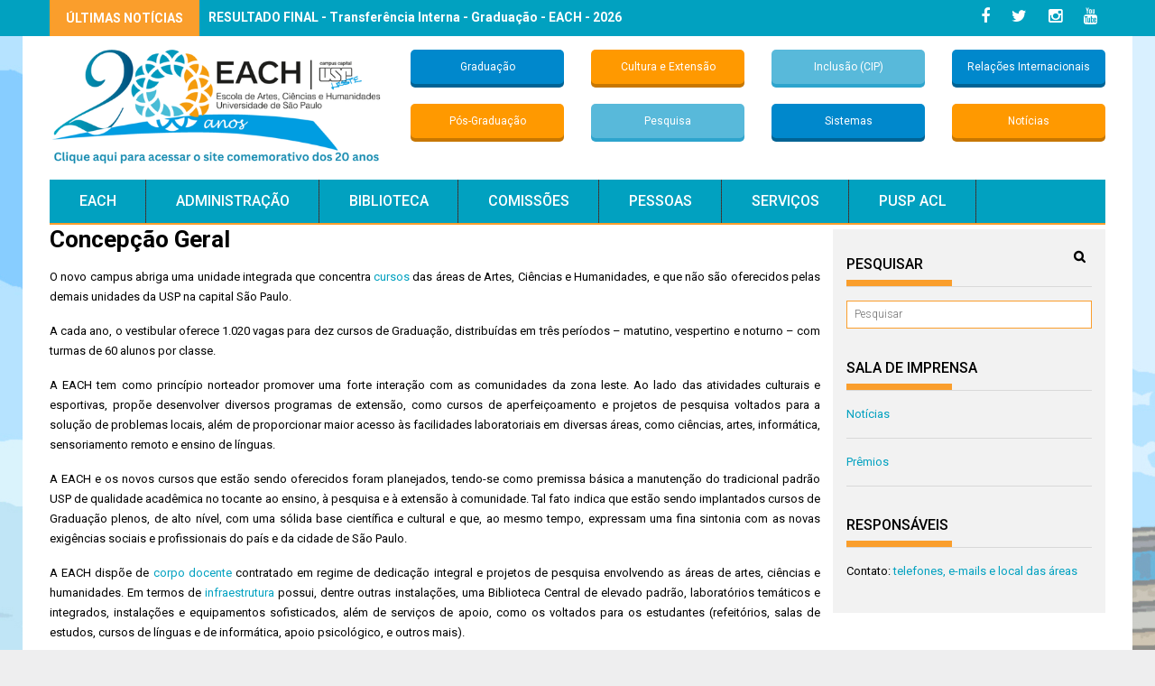

--- FILE ---
content_type: text/html; charset=UTF-8
request_url: http://www5.each.usp.br/concepcao-geral/
body_size: 10701
content:
<!DOCTYPE html>
<html lang="pt-BR">
<head>
<meta charset="UTF-8">
<meta name="viewport" content="width=device-width, initial-scale=1">
<title>Concepção Geral | Escola de Artes, Ciências e Humanidades</title>
<link rel="profile" href="http://gmpg.org/xfn/11">
<link rel="pingback" href="http://www5.each.usp.br/xmlrpc.php">

<link rel='dns-prefetch' href='//fonts.googleapis.com' />
<link rel='dns-prefetch' href='//s.w.org' />
<link rel="alternate" type="application/rss+xml" title="Feed para Escola de Artes, Ciências e Humanidades &raquo;" href="http://www5.each.usp.br/feed/" />
		<script type="text/javascript">
			window._wpemojiSettings = {"baseUrl":"https:\/\/s.w.org\/images\/core\/emoji\/2.4\/72x72\/","ext":".png","svgUrl":"https:\/\/s.w.org\/images\/core\/emoji\/2.4\/svg\/","svgExt":".svg","source":{"concatemoji":"http:\/\/www5.each.usp.br\/wp-includes\/js\/wp-emoji-release.min.js?ver=4.9.5"}};
			!function(a,b,c){function d(a,b){var c=String.fromCharCode;l.clearRect(0,0,k.width,k.height),l.fillText(c.apply(this,a),0,0);var d=k.toDataURL();l.clearRect(0,0,k.width,k.height),l.fillText(c.apply(this,b),0,0);var e=k.toDataURL();return d===e}function e(a){var b;if(!l||!l.fillText)return!1;switch(l.textBaseline="top",l.font="600 32px Arial",a){case"flag":return!(b=d([55356,56826,55356,56819],[55356,56826,8203,55356,56819]))&&(b=d([55356,57332,56128,56423,56128,56418,56128,56421,56128,56430,56128,56423,56128,56447],[55356,57332,8203,56128,56423,8203,56128,56418,8203,56128,56421,8203,56128,56430,8203,56128,56423,8203,56128,56447]),!b);case"emoji":return b=d([55357,56692,8205,9792,65039],[55357,56692,8203,9792,65039]),!b}return!1}function f(a){var c=b.createElement("script");c.src=a,c.defer=c.type="text/javascript",b.getElementsByTagName("head")[0].appendChild(c)}var g,h,i,j,k=b.createElement("canvas"),l=k.getContext&&k.getContext("2d");for(j=Array("flag","emoji"),c.supports={everything:!0,everythingExceptFlag:!0},i=0;i<j.length;i++)c.supports[j[i]]=e(j[i]),c.supports.everything=c.supports.everything&&c.supports[j[i]],"flag"!==j[i]&&(c.supports.everythingExceptFlag=c.supports.everythingExceptFlag&&c.supports[j[i]]);c.supports.everythingExceptFlag=c.supports.everythingExceptFlag&&!c.supports.flag,c.DOMReady=!1,c.readyCallback=function(){c.DOMReady=!0},c.supports.everything||(h=function(){c.readyCallback()},b.addEventListener?(b.addEventListener("DOMContentLoaded",h,!1),a.addEventListener("load",h,!1)):(a.attachEvent("onload",h),b.attachEvent("onreadystatechange",function(){"complete"===b.readyState&&c.readyCallback()})),g=c.source||{},g.concatemoji?f(g.concatemoji):g.wpemoji&&g.twemoji&&(f(g.twemoji),f(g.wpemoji)))}(window,document,window._wpemojiSettings);
		</script>
		<style type="text/css">
img.wp-smiley,
img.emoji {
	display: inline !important;
	border: none !important;
	box-shadow: none !important;
	height: 1em !important;
	width: 1em !important;
	margin: 0 .07em !important;
	vertical-align: -0.1em !important;
	background: none !important;
	padding: 0 !important;
}
</style>
		<style type="text/css">
				</style>
	<link rel='stylesheet' id='jquery-ui-css'  href='http://www5.each.usp.br/wp-content/plugins/accordions/css/jquery-ui.css?ver=4.9.5' type='text/css' media='all' />
<link rel='stylesheet' id='accordions_style-css'  href='http://www5.each.usp.br/wp-content/plugins/accordions/css/style.css?ver=4.9.5' type='text/css' media='all' />
<link rel='stylesheet' id='bg-shce-genericons-css'  href='http://www5.each.usp.br/wp-content/plugins/show-hidecollapse-expand/assets/css/genericons/genericons.css?ver=4.9.5' type='text/css' media='all' />
<link rel='stylesheet' id='bg-show-hide-css'  href='http://www5.each.usp.br/wp-content/plugins/show-hidecollapse-expand/assets/css/bg-show-hide.css?ver=4.9.5' type='text/css' media='all' />
<link rel='stylesheet' id='font-awesome-css'  href='http://www5.each.usp.br/wp-content/plugins/visualcomposer-new/assets/lib/bower/font-awesome/css/font-awesome.min.css?ver=4.12' type='text/css' media='all' />
<link rel='stylesheet' id='bxslider-style-css'  href='http://www5.each.usp.br/wp-content/themes/profitmag/css/jquery.bxslider.css?ver=4.9.5' type='text/css' media='all' />
<link rel='stylesheet' id='ticker-style-css'  href='http://www5.each.usp.br/wp-content/themes/profitmag/css/ticker-style.css?ver=4.9.5' type='text/css' media='all' />
<link rel='stylesheet' id='noivolightbox-style-css'  href='http://www5.each.usp.br/wp-content/themes/profitmag/css/nivo-lightbox.css?ver=4.9.5' type='text/css' media='all' />
<link rel='stylesheet' id='scrollcss-css'  href='http://www5.each.usp.br/wp-content/themes/profitmag/css/jquery.mCustomScrollbar.css?ver=4.9.5' type='text/css' media='all' />
<link rel='stylesheet' id='google font-css'  href='http://fonts.googleapis.com/css?family=Roboto%3A400%2C100%2C100italic%2C300%2C300italic%2C400italic%2C500%2C500italic%2C700%2C700italic%2C900%2C900italic&#038;ver=4.9.5' type='text/css' media='all' />
<link rel='stylesheet' id='profitmag-style-css'  href='http://www5.each.usp.br/wp-content/themes/profitmag/style.css?ver=4.9.5' type='text/css' media='all' />
<link rel='stylesheet' id='profitmag-responsive-css'  href='http://www5.each.usp.br/wp-content/themes/profitmag/css/responsive.css?ver=4.9.5' type='text/css' media='all' />
<link rel='stylesheet' id='tablepress-default-css'  href='http://www5.each.usp.br/wp-content/plugins/tablepress/css/default.min.css?ver=1.9' type='text/css' media='all' />
<style id='tablepress-default-inline-css' type='text/css'>
.tablepress-id-72 .column-1{width:10%}.tablepress-id-72 .column-2{width:10%}.tablepress-id-72 .column-3{width:10%}.tablepress-id-72 .column-4{width:10%}.tablepress-id-72 .column-5{width:10%}.tablepress-id-72 .column-6{width:10%}.tablepress-id-72 .column-7{width:30%}.tablepress-id-72 .column-8{width:10%}.tablepress-id-72 td{height:50px}
</style>
<link rel='stylesheet' id='js_composer_front-css'  href='http://www5.each.usp.br/wp-content/plugins/visualcomposer-new/assets/css/js_composer.min.css?ver=4.12' type='text/css' media='all' />
<link rel='stylesheet' id='msl-main-css'  href='http://www5.each.usp.br/wp-content/plugins/master-slider/public/assets/css/masterslider.main.css?ver=3.5.3' type='text/css' media='all' />
<link rel='stylesheet' id='wp-paginate-css'  href='http://www5.each.usp.br/wp-content/plugins/wp-paginate/css/wp-paginate.css?ver=2.0.4' type='text/css' media='screen' />
<script type='text/javascript' src='http://www5.each.usp.br/wp-includes/js/jquery/jquery.js?ver=1.12.4'></script>
<script type='text/javascript' src='http://www5.each.usp.br/wp-includes/js/jquery/jquery-migrate.min.js?ver=1.4.1'></script>
<script type='text/javascript' src='http://www5.each.usp.br/wp-content/themes/profitmag/js/nivo-lightbox.min.js?ver=4.9.5'></script>
<script type='text/javascript' src='http://www5.each.usp.br/wp-content/themes/profitmag/js/jquery.slicknav.min.js?ver=4.9.5'></script>
<script type='text/javascript' src='http://www5.each.usp.br/wp-content/themes/profitmag/js/modernizr.min.js?ver=2.6.2'></script>
<link rel='https://api.w.org/' href='http://www5.each.usp.br/wp-json/' />
<link rel="EditURI" type="application/rsd+xml" title="RSD" href="http://www5.each.usp.br/xmlrpc.php?rsd" />
<link rel="wlwmanifest" type="application/wlwmanifest+xml" href="http://www5.each.usp.br/wp-includes/wlwmanifest.xml" /> 
<meta name="generator" content="WordPress 4.9.5" />
<link rel="canonical" href="http://www5.each.usp.br/concepcao-geral/" />
<link rel='shortlink' href='http://www5.each.usp.br/?p=128' />
<link rel="alternate" type="application/json+oembed" href="http://www5.each.usp.br/wp-json/oembed/1.0/embed?url=http%3A%2F%2Fwww5.each.usp.br%2Fconcepcao-geral%2F" />
<link rel="alternate" type="text/xml+oembed" href="http://www5.each.usp.br/wp-json/oembed/1.0/embed?url=http%3A%2F%2Fwww5.each.usp.br%2Fconcepcao-geral%2F&#038;format=xml" />
<style>.ms-parent-id-11 > .master-slider{ background:#000000; }
.ms-parent-id-9 > .master-slider{ background:#000000; }
.ms-parent-id-7 > .master-slider{ background:#000000; }
.ms-parent-id-3 > .master-slider{ background:#000000; }
.ms-parent-id-2 > .master-slider{ background:#000000; }
.ms-parent-id-1 > .master-slider{ background:#000000; }</style>
<script>var ms_grabbing_curosr = 'http://www5.each.usp.br/wp-content/plugins/master-slider/public/assets/css/common/grabbing.cur', ms_grab_curosr = 'http://www5.each.usp.br/wp-content/plugins/master-slider/public/assets/css/common/grab.cur';</script>
<meta name="generator" content="MasterSlider 3.5.3 - Responsive Touch Image Slider | avt.li/msf" />
<style type="text/css">
.qtranxs_flag_pb {background-image: url(http://www5.each.usp.br/wp-content/plugins/qtranslate-x/flags/br.png); background-repeat: no-repeat;}
</style>
<link hreflang="pb" href="http://www5.each.usp.br/pb/concepcao-geral/" rel="alternate" />
<link hreflang="x-default" href="http://www5.each.usp.br/concepcao-geral/" rel="alternate" />
<meta name="generator" content="qTranslate-X 3.4.6.8" />
<link rel="shortcut icon" type="image/png" href="http://each.uspnet.usp.br/novosite/wp-content/uploads/2015/09/ico.png"/><style type="text/css"></style><meta name="generator" content="Powered by Visual Composer - drag and drop page builder for WordPress."/>
<!--[if lte IE 9]><link rel="stylesheet" type="text/css" href="http://www5.each.usp.br/wp-content/plugins/visualcomposer-new/assets/css/vc_lte_ie9.min.css" media="screen"><![endif]--><!--[if IE  8]><link rel="stylesheet" type="text/css" href="http://www5.each.usp.br/wp-content/plugins/visualcomposer-new/assets/css/vc-ie8.min.css" media="screen"><![endif]--><style type="text/css" id="custom-background-css">
body.custom-background { background-image: url("http://www5.each.usp.br/wp-content/uploads/2016/06/3Fotos-0681.jpg"); background-position: left top; background-size: auto; background-repeat: repeat; background-attachment: fixed; }
</style>
<link rel="icon" href="http://www5.each.usp.br/wp-content/uploads/2025/05/cropped-logo_sem_fundo-32x32.png" sizes="32x32" />
<link rel="icon" href="http://www5.each.usp.br/wp-content/uploads/2025/05/cropped-logo_sem_fundo-192x192.png" sizes="192x192" />
<link rel="apple-touch-icon-precomposed" href="http://www5.each.usp.br/wp-content/uploads/2025/05/cropped-logo_sem_fundo-180x180.png" />
<meta name="msapplication-TileImage" content="http://www5.each.usp.br/wp-content/uploads/2025/05/cropped-logo_sem_fundo-270x270.png" />

<!-- BEGIN Analytics Insights v6.3.11 - https://wordpress.org/plugins/analytics-insights/ -->
<script async src="https://www.googletagmanager.com/gtag/js?id=G-2Z4L08VCMJ"></script>
<script>
  window.dataLayer = window.dataLayer || [];
  function gtag(){dataLayer.push(arguments);}
  gtag('js', new Date());
  gtag('config', 'G-2Z4L08VCMJ');
  if (window.performance) {
    var timeSincePageLoad = Math.round(performance.now());
    gtag('event', 'timing_complete', {
      'name': 'load',
      'value': timeSincePageLoad,
      'event_category': 'JS Dependencies'
    });
  }
</script>
<!-- END Analytics Insights -->
<noscript><style type="text/css"> .wpb_animate_when_almost_visible { opacity: 1; }</style></noscript></head>

<body class="page-template-default page page-id-128 custom-background _masterslider _ms_version_3.5.3 group-blog right_sidebar wpb-js-composer js-comp-ver-4.12 vc_responsive">

<div id="page" class="hfeed site">
	

	<header id="masthead" class="site-header clearfix" role="banner">
        <div class="top-header-block clearfix">
            <div class="wrapper">
                                                
                         <div class="header-latest-posts f-left">

                                   <div class="latest-post-content">
                                       
                                    <ul id="js-latest" class="js-hidden">
                                    
                                            <li><a href="http://www5.each.usp.br/avisos-graduacao/edital-selecao-de-graduados-2024/">RESULTADO FINAL - Seleção de Graduados 2026</a></li>

                                    
                                            <li><a href="http://www5.each.usp.br/avisos-graduacao/edital-transferencia-interna-each-2025/">RESULTADO FINAL - Transferência Interna - Graduação - EACH - 2026</a></li>

                                    
                                            <li><a href="http://www5.each.usp.br/destaques-principais/tres-programas-de-pos-graduacao-da-each-elevam-notas-na-avaliacao-quadrienal-da-capes/">Três Programas de Pós-Graduação da EACH elevam notas na Avaliação Quadrienal da Capes</a></li>

                                    
                                            <li><a href="http://www5.each.usp.br/destaques-principais/professor-da-each-contribui-com-a-proposta-da-lei-geral-da-gestao-publica-entregue-a-uniao/">Professor da EACH contribui com a proposta da Lei Geral da Gestão Pública entregue à União</a></li>

                                    
                                            <li><a href="http://www5.each.usp.br/destaques-principais/o-programa-usp-60-each-consolida-mais-um-ano-com-resultados-positivos/">O Programa USP 60+ EACH consolida mais um ano com resultados positivos</a></li>

                                                                        </ul>

                                                           </div>
                                </div> <!-- .header-latest-posts -->

                        
                        <div class="right-header f-right">
                            		<div class="socials">
    		    		<a href="http://www.facebook.com/pages/EACH-USP-Leste/272853359393889" class="facebook" data-title="Facebook" target="_blank"><span class="font-icon-social-facebook"><i class="fa fa-facebook"></i></span></a>
    		    
    		    		<a href="http://twitter.com/imprensa_each" class="twitter" data-title="Twitter" target="_blank"><span class="font-icon-social-twitter"><i class="fa fa-twitter"></i></span></a>
    		    
    		    		<a href="https://www.instagram.com/each.usp/" class="gplus" data-title="Google Plus" target="_blank"><span class="font-icon-social-google-plus"><i class="fa fa-instagram"></i></span></a> 
    		 <!-- alterado para adaptar o uso do instagram -->
    
    		    		<a href="http://www.youtube.com/eachuspleste" class="youtube" data-title="Youtube" target="_blank"><span class="font-icon-social-youtube"><i class="fa fa-youtube"></i></span></a>
    		    
    		    
    		    
    		    
    		    
    		    
    		    
    		    
    		    
    		    
    		    
    				</div>
                        </div>





             </div>
         </div><!-- .top-header-block -->

        <div class="wrapper header-wrapper clearfix">
        		<div class="header-container">
                    <div class="site-branding clearfix">

                                                                              			  <div style="height: 100%;">
                            <div class="vc_row wpb_row vc_row-fluid"><div class="wpb_column vc_column_container vc_col-sm-4"><div class="vc_column-inner "><div class="wpb_wrapper">
	<div class="wpb_single_image wpb_content_element vc_align_left">
		
		<figure class="wpb_wrapper vc_figure">
			<a href="https://sites.usp.br/historiasdaeach/" target="_self" class="vc_single_image-wrapper   vc_box_border_grey"><img width="772" height="192" src="http://www5.each.usp.br/wp-content/uploads/2015/11/logoeach2.png" class="vc_single_image-img attachment-full" alt="" srcset="http://www5.each.usp.br/wp-content/uploads/2015/11/logoeach2.png 772w, http://www5.each.usp.br/wp-content/uploads/2015/11/logoeach2-300x75.png 300w" sizes="(max-width: 772px) 100vw, 772px" /></a>
		</figure>
	</div>
</div></div></div><div class="wpb_column vc_column_container vc_col-sm-2"><div class="vc_column-inner "><div class="wpb_wrapper"><div class="vc_btn3-container  font-size: 5px vc_btn3-center"><a class="vc_general vc_btn3 vc_btn3-size-sm vc_btn3-shape-rounded vc_btn3-style-3d vc_btn3-block vc_btn3-color-primary" href="http://www5.each.usp.br/index.php/apresentacao-graduacao/" title="">Graduação </a></div>
<div class="vc_btn3-container  font-size: 5px vc_btn3-center"><a class="vc_general vc_btn3 vc_btn3-size-sm vc_btn3-shape-rounded vc_btn3-style-3d vc_btn3-block vc_btn3-color-warning" href="http://www5.each.usp.br/apresentacao-programas-de-pos-graduacao/" title="">Pós-Graduação</a></div>
<div class="vc_empty_space"  style="height: 5px" ><span class="vc_empty_space_inner"></span></div>
</div></div></div><div class="wpb_column vc_column_container vc_col-sm-2"><div class="vc_column-inner "><div class="wpb_wrapper"><div class="vc_btn3-container vc_btn3-center"><a class="vc_general vc_btn3 vc_btn3-size-sm vc_btn3-shape-rounded vc_btn3-style-3d vc_btn3-block vc_btn3-color-warning" href="http://www5.each.usp.br/pb/cultura-e-extensao-ccex-nova/" title="">Cultura e Extensão</a></div>
<div class="vc_btn3-container vc_btn3-center"><a class="vc_general vc_btn3 vc_btn3-size-sm vc_btn3-shape-rounded vc_btn3-style-3d vc_btn3-block vc_btn3-color-info" href="http://www5.each.usp.br/apresentacao-cpq/" title="">Pesquisa</a></div>
<div class="vc_empty_space"  style="height: 5px" ><span class="vc_empty_space_inner"></span></div>
</div></div></div><div class="wpb_column vc_column_container vc_col-sm-2"><div class="vc_column-inner "><div class="wpb_wrapper"><div class="vc_btn3-container vc_btn3-center"><a class="vc_general vc_btn3 vc_btn3-size-sm vc_btn3-shape-rounded vc_btn3-style-3d vc_btn3-block vc_btn3-color-info" href="http://www5.each.usp.br/cip/" title="">Inclusão (CIP)</a></div>
<div class="vc_btn3-container vc_btn3-center"><a class="vc_general vc_btn3 vc_btn3-size-sm vc_btn3-shape-rounded vc_btn3-style-3d vc_btn3-block vc_btn3-color-primary" href="https://sites.usp.br/sistemaseach/sistemas" title="">Sistemas</a></div>
<div class="vc_empty_space"  style="height: 5px" ><span class="vc_empty_space_inner"></span></div>
</div></div></div><div class="wpb_column vc_column_container vc_col-sm-2"><div class="vc_column-inner "><div class="wpb_wrapper"><div class="vc_btn3-container vc_btn3-center"><a class="vc_general vc_btn3 vc_btn3-size-sm vc_btn3-shape-rounded vc_btn3-style-3d vc_btn3-block vc_btn3-color-primary" href="http://www5.each.usp.br/apresentacao-crint/" title="">Relações Internacionais</a></div>
<div class="vc_btn3-container vc_btn3-center"><a class="vc_general vc_btn3 vc_btn3-size-sm vc_btn3-shape-rounded vc_btn3-style-3d vc_btn3-block vc_btn3-color-warning" href="http://www5.each.usp.br/index.php/category/noticias/" title="">Notícias</a></div>
<div class="vc_empty_space"  style="height: 5px" ><span class="vc_empty_space_inner"></span></div>
</div></div></div></div>
                          </div>


                                                                           
            		</div>
            
            		<nav id="site-navigation" class="main-navigation clearfix menu-left" role="navigation" >
            			<div class="desktop-menu clearfix">
                        <div class="menu-menuprincipal-container"><ul id="menu-menuprincipal" class="menu"><li id="menu-item-11" class="menu-item menu-item-type-custom menu-item-object-custom menu-item-home current-menu-ancestor current-menu-parent menu-item-has-children menu-item-11"><a href="https://www5.each.usp.br">EACH</a>
<ul class="sub-menu">
	<li id="menu-item-55093" class="menu-item menu-item-type-post_type menu-item-object-page menu-item-55093"><a href="http://www5.each.usp.br/avaliacao-institucional/">Avaliação Institucional</a></li>
	<li id="menu-item-145" class="menu-item menu-item-type-post_type menu-item-object-page current-menu-item page_item page-item-128 current_page_item menu-item-145"><a href="http://www5.each.usp.br/concepcao-geral/">Concepção Geral</a></li>
	<li id="menu-item-38552" class="menu-item menu-item-type-post_type menu-item-object-page menu-item-38552"><a href="http://www5.each.usp.br/video-canais-de-denuncia-e-acolhimento/">Denúncia e Acolhimento</a></li>
	<li id="menu-item-22970" class="menu-item menu-item-type-custom menu-item-object-custom menu-item-22970"><a href="http://www5.each.usp.br/dados-sobre-a-each/">EACH em Números</a></li>
	<li id="menu-item-17711" class="menu-item menu-item-type-post_type menu-item-object-page menu-item-17711"><a href="http://www5.each.usp.br/questoes-ambientais/">EACH Ambiental</a></li>
	<li id="menu-item-144" class="menu-item menu-item-type-post_type menu-item-object-page menu-item-144"><a href="http://www5.each.usp.br/historico/">Histórico</a></li>
	<li id="menu-item-351" class="menu-item menu-item-type-custom menu-item-object-custom menu-item-351"><a href="http://www5.each.usp.br/index.php/localizacao/">Instalações</a></li>
	<li id="menu-item-27940" class="menu-item menu-item-type-post_type menu-item-object-page menu-item-27940"><a href="http://www5.each.usp.br/ouvidoria/">Ouvidoria | EACH</a></li>
	<li id="menu-item-5615" class="menu-item menu-item-type-custom menu-item-object-custom menu-item-5615"><a href="http://www5.each.usp.br/category/premios/">Prêmios</a></li>
	<li id="menu-item-28077" class="menu-item menu-item-type-custom menu-item-object-custom menu-item-28077"><a href="https://www5.each.usp.br/wp-content/uploads/2025/03/ProjetoAcademicoInstitucionalEACH.pdf">Projeto Acadêmico</a></li>
	<li id="menu-item-315" class="menu-item menu-item-type-custom menu-item-object-custom menu-item-315"><a href="http://www.leginf.usp.br/?resolucao=resolucao-no-5905-de-18-de-janeiro-de-2011-2">Regimento</a></li>
	<li id="menu-item-143" class="menu-item menu-item-type-post_type menu-item-object-page menu-item-143"><a href="http://www5.each.usp.br/video-institucional/">Vídeo Institucional</a></li>
</ul>
</li>
<li id="menu-item-49" class="menu-item menu-item-type-custom menu-item-object-custom menu-item-has-children menu-item-49"><a>Administração</a>
<ul class="sub-menu">
	<li id="menu-item-6838" class="menu-item menu-item-type-post_type menu-item-object-page menu-item-6838"><a href="http://www5.each.usp.br/assistencias-tecnicas-each/">Divisões Técnicas</a></li>
	<li id="menu-item-952" class="menu-item menu-item-type-post_type menu-item-object-page menu-item-952"><a href="http://www5.each.usp.br/diretor/">Diretoria</a></li>
	<li id="menu-item-20107" class="menu-item menu-item-type-post_type menu-item-object-page menu-item-20107"><a href="http://www5.each.usp.br/eleicoes-each/">Eleições</a></li>
	<li id="menu-item-24102" class="menu-item menu-item-type-post_type menu-item-object-page menu-item-24102"><a href="http://www5.each.usp.br/galeria-de-diretores/">Galeria de Diretores</a></li>
	<li id="menu-item-174" class="menu-item menu-item-type-post_type menu-item-object-page menu-item-174"><a href="http://www5.each.usp.br/organograma/">Organograma</a></li>
	<li id="menu-item-13088" class="menu-item menu-item-type-post_type menu-item-object-page menu-item-13088"><a href="http://www5.each.usp.br/portarias/">Portarias</a></li>
	<li id="menu-item-172" class="menu-item menu-item-type-post_type menu-item-object-page menu-item-172"><a href="http://www5.each.usp.br/setores-administrativos-contatos/">Setores Administrativos</a></li>
	<li id="menu-item-30796" class="menu-item menu-item-type-post_type menu-item-object-page menu-item-30796"><a href="http://www5.each.usp.br/residuos-solidos/">Transforme seu Ambiente</a></li>
</ul>
</li>
<li id="menu-item-985" class="menu-item menu-item-type-custom menu-item-object-custom menu-item-has-children menu-item-985"><a href="http://www5.each.usp.br/biblioteca">Biblioteca</a>
<ul class="sub-menu">
	<li id="menu-item-4860" class="menu-item menu-item-type-post_type menu-item-object-page menu-item-4860"><a href="http://www5.each.usp.br/a-biblioteca/">A Biblioteca</a></li>
	<li id="menu-item-4862" class="menu-item menu-item-type-post_type menu-item-object-page menu-item-4862"><a href="http://www5.each.usp.br/acervo/">Acervo</a></li>
	<li id="menu-item-30582" class="menu-item menu-item-type-post_type menu-item-object-page menu-item-30582"><a href="http://www5.each.usp.br/edicoes-each/">Edições EACH</a></li>
	<li id="menu-item-4861" class="menu-item menu-item-type-post_type menu-item-object-page menu-item-4861"><a href="http://www5.each.usp.br/servicos-biblioteca/">Serviços</a></li>
</ul>
</li>
<li id="menu-item-56" class="menu-item menu-item-type-custom menu-item-object-custom menu-item-has-children menu-item-56"><a>Comissões</a>
<ul class="sub-menu">
	<li id="menu-item-169" class="menu-item menu-item-type-post_type menu-item-object-page menu-item-169"><a href="http://www5.each.usp.br/comissoes-assessoras/">Comissões Assessoras</a></li>
	<li id="menu-item-171" class="menu-item menu-item-type-post_type menu-item-object-page menu-item-171"><a href="http://www5.each.usp.br/congregacao/">Congregação</a></li>
	<li id="menu-item-18906" class="menu-item menu-item-type-post_type menu-item-object-page menu-item-18906"><a href="http://www5.each.usp.br/apoio-ao-docente/">Coordenação de Cursos</a></li>
	<li id="menu-item-473" class="menu-item menu-item-type-post_type menu-item-object-page menu-item-473"><a href="http://www5.each.usp.br/membros-cta/">Conselho Téc Adm &#8211; CTA</a></li>
	<li id="menu-item-10373" class="menu-item menu-item-type-post_type menu-item-object-page menu-item-10373"><a href="http://www5.each.usp.br/cultura-e-extensao-ccex-nova/">Cultura e Extensão &#8211; CCEx</a></li>
	<li id="menu-item-57040" class="menu-item menu-item-type-post_type menu-item-object-page menu-item-57040"><a href="http://www5.each.usp.br/comissao-de-direitos-humanos-cdh/">Direitos Humanos &#8211; CDH</a></li>
	<li id="menu-item-6550" class="menu-item menu-item-type-post_type menu-item-object-page menu-item-6550"><a href="http://www5.each.usp.br/apresentacao-cep/">Ética em Pesquisa &#8211; CEP</a></li>
	<li id="menu-item-5581" class="menu-item menu-item-type-post_type menu-item-object-page menu-item-5581"><a href="http://www5.each.usp.br/comissao-de-graduacao-apresentacao/">Graduação &#8211; CG</a></li>
	<li id="menu-item-53103" class="menu-item menu-item-type-post_type menu-item-object-page menu-item-53103"><a href="http://www5.each.usp.br/cip/">Inclusão e Pertencimento</a></li>
	<li id="menu-item-7576" class="menu-item menu-item-type-post_type menu-item-object-page menu-item-7576"><a href="http://www5.each.usp.br/apresentacao-cpq/">Pesquisa &#8211; CPqI</a></li>
	<li id="menu-item-5582" class="menu-item menu-item-type-post_type menu-item-object-page menu-item-5582"><a href="http://www5.each.usp.br/apresentacao-programas-de-pos-graduacao/">Pós-Graduação &#8211; CPG</a></li>
	<li id="menu-item-697" class="menu-item menu-item-type-custom menu-item-object-custom menu-item-697"><a href="http://sites.usp.br/cipaeach">Prevenção de Acidentes</a></li>
</ul>
</li>
<li id="menu-item-954" class="menu-item menu-item-type-custom menu-item-object-custom menu-item-has-children menu-item-954"><a>Pessoas</a>
<ul class="sub-menu">
	<li id="menu-item-1178" class="menu-item menu-item-type-post_type menu-item-object-page menu-item-1178"><a href="http://www5.each.usp.br/docentes/">Docentes</a></li>
	<li id="menu-item-1246" class="menu-item menu-item-type-post_type menu-item-object-page menu-item-1246"><a href="http://www5.each.usp.br/funcionarios/">Funcionários</a></li>
	<li id="menu-item-41746" class="menu-item menu-item-type-post_type menu-item-object-page menu-item-41746"><a href="http://www5.each.usp.br/concursos-docentes/">Concursos &#8211; Docentes</a></li>
	<li id="menu-item-12601" class="menu-item menu-item-type-custom menu-item-object-custom menu-item-12601"><a href="https://www.usp.br/cert/credenciamento-exercicio-simultaneo/">Credenciamento CERT</a></li>
	<li id="menu-item-24635" class="menu-item menu-item-type-post_type menu-item-object-page menu-item-24635"><a href="http://www5.each.usp.br/editais/">Editais</a></li>
</ul>
</li>
<li id="menu-item-1260" class="menu-item menu-item-type-custom menu-item-object-custom menu-item-has-children menu-item-1260"><a>Serviços</a>
<ul class="sub-menu">
	<li id="menu-item-7839" class="menu-item menu-item-type-post_type menu-item-object-page menu-item-7839"><a href="http://www5.each.usp.br/apresentacao-eaip/">Apoio ao Pesquisador | EAIP</a></li>
	<li id="menu-item-12057" class="menu-item menu-item-type-post_type menu-item-object-page menu-item-12057"><a href="http://www5.each.usp.br/secao-de-contabilidade/">Contabilidade</a></li>
	<li id="menu-item-987" class="menu-item menu-item-type-post_type menu-item-object-page menu-item-987"><a href="http://www5.each.usp.br/servico-de-convenios/">Convênios</a></li>
	<li id="menu-item-16961" class="menu-item menu-item-type-post_type menu-item-object-page menu-item-16961"><a href="http://www5.each.usp.br/informacoes-estagios/">Estágios</a></li>
	<li id="menu-item-2824" class="menu-item menu-item-type-post_type menu-item-object-page menu-item-2824"><a href="http://www5.each.usp.br/informatica/">Informática</a></li>
	<li id="menu-item-58907" class="menu-item menu-item-type-custom menu-item-object-custom menu-item-58907"><a href="https://sites.usp.br/laboratorioseach/">LABORATÓRIOS</a></li>
	<li id="menu-item-2734" class="menu-item menu-item-type-post_type menu-item-object-page menu-item-2734"><a href="http://www5.each.usp.br/licitacoes/">Licitações</a></li>
	<li id="menu-item-28122" class="menu-item menu-item-type-post_type menu-item-object-page menu-item-28122"><a href="http://www5.each.usp.br/nau/">Núcleo de Acolhimento &#8211; NAU</a></li>
	<li id="menu-item-32170" class="menu-item menu-item-type-post_type menu-item-object-page menu-item-32170"><a href="http://www5.each.usp.br/apresentacao-da-tutoria/">Tutoria</a></li>
</ul>
</li>
<li id="menu-item-64444" class="menu-item menu-item-type-custom menu-item-object-custom menu-item-has-children menu-item-64444"><a href="https://www.uspleste.usp.br/">PUSP ACL</a>
<ul class="sub-menu">
	<li id="menu-item-64558" class="menu-item menu-item-type-custom menu-item-object-custom menu-item-64558"><a href="https://www.uspleste.usp.br/guardauniversitaria">Guarda</a></li>
	<li id="menu-item-61170" class="menu-item menu-item-type-custom menu-item-object-custom menu-item-61170"><a href="https://www.uspleste.usp.br/restaurante/">Restaurante</a></li>
	<li id="menu-item-983" class="menu-item menu-item-type-custom menu-item-object-custom menu-item-983"><a href="https://www.uspleste.usp.br/servicosocial/">Serviço Social</a></li>
	<li id="menu-item-61212" class="menu-item menu-item-type-custom menu-item-object-custom menu-item-61212"><a href="https://www.uspleste.usp.br/ubas/">UBAS Leste</a></li>
</ul>
</li>
</ul></div>                        <div class="search-block">
                                                    </div>
                        </div>
                        <div class="responsive-slick-menu clearfix"></div>
                        
            		</nav><!-- #site-navigation -->
        
                </div> <!-- .header-container -->
        </div><!-- header-wrapper-->
        
	</header><!-- #masthead -->
    

    <div class="wrapper content-wrapper clearfix">

        <div class="slider-feature-wrap clearfix">
            <!-- Slider -->
                        
            <!-- Featured Post Beside Slider -->
                    	
                    </div>    
            <div id="content" class="site-content">
    
   
	<div id="primary" class="content-area">
		<main id="main" class="site-main" role="main">

			
				
<article id="post-128" class="post-128 page type-page status-publish hentry">
	<header class="entry-header">
		<h1 class="entry-title">Concepção Geral</h1>	</header><!-- .entry-header -->

	<div class="entry-content">
		<div class="vc_row wpb_row vc_row-fluid"><div class="wpb_column vc_column_container vc_col-sm-12"><div class="vc_column-inner "><div class="wpb_wrapper">
	<div class="wpb_text_column wpb_content_element ">
		<div class="wpb_wrapper">
			<p style="text-align: justify;"><span style="color: #000000;">O novo campus abriga uma unidade integrada que concentra</span> <a href="http://www5.each.usp.br/index.php/apresentacao-graduacao/">cursos</a> <span style="color: #000000;">das áreas de Artes, Ciências e Humanidades, e que não são oferecidos pelas demais unidades da USP na capital São Paulo.</span></p>
<p style="text-align: justify;"><span style="color: #000000;">A cada ano, o vestibular oferece 1.020 vagas para dez cursos de Graduação, distribuídas em três períodos &#8211; matutino, vespertino e noturno &#8211; com turmas de 60 alunos por classe.</span></p>
<p style="text-align: justify;"><span style="color: #000000;">A EACH tem como princípio norteador promover uma forte interação com as comunidades da zona leste. Ao lado das atividades culturais e esportivas, propõe desenvolver diversos programas de extensão, como cursos de aperfeiçoamento e projetos de pesquisa voltados para a solução de problemas locais, além de proporcionar maior acesso às facilidades laboratoriais em diversas áreas, como ciências, artes, informática, sensoriamento remoto e ensino de línguas.</span></p>
<p style="text-align: justify;"><span style="color: #000000;">A EACH e os novos cursos que estão sendo oferecidos foram planejados, tendo-se como premissa básica a manutenção do tradicional padrão USP de qualidade acadêmica no tocante ao ensino, à pesquisa e à extensão à comunidade. Tal fato indica que estão sendo implantados cursos de Graduação plenos, de alto nível, com uma sólida base científica e cultural e que, ao mesmo tempo, expressam uma fina sintonia com as novas exigências sociais e profissionais do país e da cidade de São Paulo.</span></p>
<p style="text-align: justify;"><span style="color: #000000;">A EACH dispõe de</span> <a href="http://www5.each.usp.br/index.php/docentes/">corpo docente</a> <span style="color: #000000;">contratado em regime de dedicação integral e projetos de pesquisa envolvendo as áreas de artes, ciências e humanidades. Em termos de</span> <a href="http://www5.each.usp.br/index.php/localizacao/">infraestrutura</a> <span style="color: #000000;">possui, dentre outras instalações, uma Biblioteca Central de elevado padrão, laboratórios temáticos e integrados, instalações e equipamentos sofisticados, além de serviços de apoio, como os voltados para os estudantes (refeitórios, salas de estudos, cursos de línguas e de informática, apoio psicológico, e outros mais).</span></p>
<p style="text-align: justify;"><span style="color: #000000;">Atenção especial está sendo dada ao desenvolvimento de</span> atividade de extensão <span style="color: #000000;">que levem em conta as características peculiares da região Leste da cidade de São Paulo, marcada que é por sua enorme concentração populacional, diversidade sociocultural, desigualdades socioeconômicas e processos atuais de reestruturação econômica e urbana que atingem seus diversos bairros e suas comunidades.</span></p>

		</div>
	</div>
</div></div></div></div>
			</div><!-- .entry-content -->
	<footer class="entry-footer">
			</footer><!-- .entry-footer -->
</article><!-- #post-## -->

				
			
		</main><!-- #main -->
	</div><!-- #primary -->


            <div id="secondary-right" class="widget-area secondary-sidebar f-right clearfix" role="complementary">
                        <div id="sidebar-section-top" class="widget-area sidebar clearfix">
                 <aside id="search-3" class="widget widget_search"><h3 class="widget-title"><span>Pesquisar</span></h3><form role="search" method="get" id="searchform" class="searchform" action="http://www5.each.usp.br/" >
	<div><label class="screen-reader-text" for="s"></label>
	<input type="text" value="" name="s" id="s" placeholder="Pesquisar" />
	<input type="submit" id="searchsubmit" value="Pesquisar" />
	</div>
	</form></aside><aside id="nav_menu-31" class="widget widget_nav_menu"><h3 class="widget-title"><span>Sala de Imprensa</span></h3><div class="menu-menuimprensa-container"><ul id="menu-menuimprensa" class="menu"><li id="menu-item-4256" class="menu-item menu-item-type-custom menu-item-object-custom menu-item-4256"><a href="http://www5.each.usp.br/category/noticias/">Notícias</a></li>
<li id="menu-item-4257" class="menu-item menu-item-type-custom menu-item-object-custom menu-item-4257"><a href="http://www5.each.usp.br/category/premios/">Prêmios</a></li>
</ul></div></aside><aside id="text-3" class="widget widget_text"><h3 class="widget-title"><span>Responsáveis</span></h3>			<div class="textwidget"><p>Contato: <a href="http://www5.each.usp.br/setores-administrativos-contatos/">telefones, e-mails e local das áreas</a></p>
</div>
		</aside>                </div>
                
                
        
                    
                    
            
                    
                
        
        
                
                </div>

 <!-- WIDGETS DA P�GINA DE LOCALIZA��O PERSONALIZADA -->
    
    
	</div><!-- #content -->
    </div><!-- content-wrapper-->

	<footer id="colophon" class="site-footer clearrfix" role="contentinfo">
        <div class="wrapper footer-wrapper clearfix">

                <div class="top-bottom clearfix">
                		<div id="footer-top">
                            <div class="footer-columns">
                                
                                                                        <div class="footer1 col">
                                                                                                <div class="footer-logo" class="footer-widget">
                                                     <aside id="nav_menu-80" class="widget widget_nav_menu"><h3 class="widget-title"><span>Cursos de Graduação</span></h3><div class="menu-menucursosgraduacao-container"><ul id="menu-menucursosgraduacao" class="menu"><li id="menu-item-14639" class="menu-item menu-item-type-post_type menu-item-object-page menu-item-14639"><a href="http://www5.each.usp.br/bacharelado-em-biotecnologia/">Biotecnologia</a></li>
<li id="menu-item-1427" class="menu-item menu-item-type-post_type menu-item-object-page menu-item-1427"><a href="http://www5.each.usp.br/bacharelado-em-educacao-fisica-e-saude/">Educação Física e Saúde</a></li>
<li id="menu-item-1426" class="menu-item menu-item-type-post_type menu-item-object-page menu-item-1426"><a href="http://www5.each.usp.br/licenciatura-em-ciencias-da-natureza/">Ciências da Natureza</a></li>
<li id="menu-item-5528" class="menu-item menu-item-type-post_type menu-item-object-page menu-item-5528"><a href="http://www5.each.usp.br/bacharelado-em-gerontologia/">Gerontologia</a></li>
<li id="menu-item-1424" class="menu-item menu-item-type-post_type menu-item-object-page menu-item-1424"><a href="http://www5.each.usp.br/bacharelado-em-gestao-ambiental/">Gestão Ambiental</a></li>
<li id="menu-item-5680" class="menu-item menu-item-type-post_type menu-item-object-page menu-item-5680"><a href="http://www5.each.usp.br/bacharelado-em-gestao-de-politicas-publicas/">Gestão de Políticas Públicas</a></li>
<li id="menu-item-1422" class="menu-item menu-item-type-post_type menu-item-object-page menu-item-1422"><a href="http://www5.each.usp.br/bacharelado-em-lazer-e-turismo/">Lazer e Turismo</a></li>
<li id="menu-item-1421" class="menu-item menu-item-type-post_type menu-item-object-page menu-item-1421"><a href="http://www5.each.usp.br/bacharelado-em-marketing/">Marketing</a></li>
<li id="menu-item-1420" class="menu-item menu-item-type-post_type menu-item-object-page menu-item-1420"><a href="http://www5.each.usp.br/bacharelado-em-obstetricia/">Obstetrícia</a></li>
<li id="menu-item-1419" class="menu-item menu-item-type-post_type menu-item-object-page menu-item-1419"><a href="http://www5.each.usp.br/bacharelado-em-sistemas-de-informacao/">Sistemas de Informação</a></li>
<li id="menu-item-1418" class="menu-item menu-item-type-post_type menu-item-object-page menu-item-1418"><a href="http://www5.each.usp.br/bacharelado-em-textil-e-moda/">Têxtil e Moda</a></li>
</ul></div></aside>                                                    </div>


                                            


                                        </div>
                                        
                                                                                        <div class="footer2 col" class="footer-widget">
                                                 <aside id="nav_menu-9" class="widget widget_nav_menu"><h3 class="widget-title"><span>programas de pós-graduação</span></h3><div class="menu-menuprogramasposrodape-container"><ul id="menu-menuprogramasposrodape" class="menu"><li id="menu-item-21009" class="menu-item menu-item-type-post_type menu-item-object-page menu-item-21009"><a href="http://www5.each.usp.br/mestrado-e-doutorado-em-bioquimica-e-biologia-molecular/">Bioquímica e Biologia Molecular</a></li>
<li id="menu-item-21019" class="menu-item menu-item-type-post_type menu-item-object-page menu-item-21019"><a href="http://www5.each.usp.br/mestrado-academico-em-ciencias-da-atividade-fisica/">Ciências da Atividade Física</a></li>
<li id="menu-item-21017" class="menu-item menu-item-type-post_type menu-item-object-page menu-item-21017"><a href="http://www5.each.usp.br/pos-graduacao-em-estudos-culturais/">Estudos Culturais</a></li>
<li id="menu-item-21016" class="menu-item menu-item-type-post_type menu-item-object-page menu-item-21016"><a href="http://www5.each.usp.br/mestrado-e-doutorado-em-gerontologia/">Gerontologia</a></li>
<li id="menu-item-21010" class="menu-item menu-item-type-post_type menu-item-object-page menu-item-21010"><a href="http://www5.each.usp.br/mestrado-em-gestao-de-politicas-publicas/">Gestão de Políticas Públicas</a></li>
<li id="menu-item-21015" class="menu-item menu-item-type-post_type menu-item-object-page menu-item-21015"><a href="http://www5.each.usp.br/mestrado-academico-em-modelagem-de-sistemas-complexos/">Modelagem de Sistemas Complexos</a></li>
<li id="menu-item-21014" class="menu-item menu-item-type-post_type menu-item-object-page menu-item-21014"><a href="http://www5.each.usp.br/mestrado-academico-em-mudanca-social-e-participacao-politica/">Mudança Social e Participação Política</a></li>
<li id="menu-item-21013" class="menu-item menu-item-type-post_type menu-item-object-page menu-item-21013"><a href="http://www5.each.usp.br/mestrado-academico-em-sistemas-de-informacao/">Sistemas de Informação</a></li>
<li id="menu-item-21018" class="menu-item menu-item-type-post_type menu-item-object-page menu-item-21018"><a href="http://www5.each.usp.br/mestrado-e-doutorado-em-sustentabilidade/">Sustentabilidade</a></li>
<li id="menu-item-21012" class="menu-item menu-item-type-post_type menu-item-object-page menu-item-21012"><a href="http://www5.each.usp.br/mestrado-e-doutorado-em-textil-e-moda/">Têxtil e Moda</a></li>
<li id="menu-item-21011" class="menu-item menu-item-type-post_type menu-item-object-page menu-item-21011"><a href="http://www5.each.usp.br/ppgtur/">Turismo</a></li>
</ul></div></aside>                                                </div>
                                                                                
                                                                                
                                                                                
                                                                                        <div class="footer5 col" class="footer-widget">
                                                 <aside id="nav_menu-86" class="widget widget_nav_menu"><h3 class="widget-title"><span>Transparência</span></h3><div class="menu-menutransparenciaeach-container"><ul id="menu-menutransparenciaeach" class="menu"><li id="menu-item-58392" class="menu-item menu-item-type-post_type menu-item-object-page menu-item-58392"><a href="http://www5.each.usp.br/agua/">Análise da Água</a></li>
<li id="menu-item-6652" class="menu-item menu-item-type-post_type menu-item-object-page menu-item-6652"><a href="http://www5.each.usp.br/avaliacao-institucional/">Avaliação Institucional</a></li>
<li id="menu-item-7379" class="menu-item menu-item-type-post_type menu-item-object-page menu-item-7379"><a href="http://www5.each.usp.br/execucaoorcamentaria/">Execução Orçamentária</a></li>
<li id="menu-item-1008" class="menu-item menu-item-type-custom menu-item-object-custom menu-item-1008"><a href="http://www5.each.usp.br/licitacoes/">Licitações</a></li>
</ul></div></aside>                                                </div>
                                                                                
                                                                                        <div class="footer6 col" class="footer-widget">
                                                 <aside id="nav_menu-2" class="widget widget_nav_menu"><h3 class="widget-title"><span>Links</span></h3><div class="menu-menurodape-container"><ul id="menu-menurodape" class="menu"><li id="menu-item-1030" class="menu-item menu-item-type-custom menu-item-object-custom menu-item-1030"><a href="http://www5.each.usp.br/oficios-circulares/calendarios-usp/">Calendário</a></li>
<li id="menu-item-2643" class="menu-item menu-item-type-post_type menu-item-object-page menu-item-2643"><a href="http://www5.each.usp.br/como-chegar/">Como chegar</a></li>
<li id="menu-item-62164" class="menu-item menu-item-type-post_type menu-item-object-page menu-item-62164"><a href="http://www5.each.usp.br/setores-administrativos-contatos/">Contatos</a></li>
<li id="menu-item-12702" class="menu-item menu-item-type-custom menu-item-object-custom menu-item-12702"><a href="https://www.uspleste.usp.br/guardauniversitaria/">Guarda Universitária</a></li>
<li id="menu-item-50741" class="menu-item menu-item-type-custom menu-item-object-custom menu-item-50741"><a href="https://habits.usp.br/">Habits Incubadora</a></li>
<li id="menu-item-3873" class="menu-item menu-item-type-post_type menu-item-object-page menu-item-3873"><a href="http://www5.each.usp.br/mapa-da-each/">Mapa da EACH</a></li>
<li id="menu-item-10588" class="menu-item menu-item-type-custom menu-item-object-custom menu-item-10588"><a href="http://www.alumni.usp.br">Portal ALUMNI</a></li>
<li id="menu-item-1345" class="menu-item menu-item-type-custom menu-item-object-custom menu-item-1345"><a href="https://www.uspleste.usp.br/">Prefeitura</a></li>
<li id="menu-item-50848" class="menu-item menu-item-type-custom menu-item-object-custom menu-item-50848"><a href="https://www.uspleste.usp.br/ubas/">UBAS Leste</a></li>
<li id="menu-item-1277" class="menu-item menu-item-type-post_type menu-item-object-page menu-item-1277"><a href="http://www5.each.usp.br/creditos-2/">Créditos</a></li>
</ul></div></aside>                                                </div>
                                                                                                        
                            </div>
                        
                        </div><!-- #foter-top -->
                        
                        <div id="footer-bottom">                            
                                                        </div><!-- #foter-bottom -->
                </div><!-- top-bottom-->
                <div class="footer-copyright border t-center">
                    <p>                        
                                    Copyright | Todos os direitos reservados à Escola de Artes, Ciências e Humanidades<br /><u>Desenvolvido por Sistemas | EACH</u>                                                </p>

                </div>

        </div><!-- footer-wrapper-->
	</footer><!-- #colophon -->
</div><!-- #page -->

<script type='text/javascript' src='http://www5.each.usp.br/wp-includes/js/jquery/ui/core.min.js?ver=1.11.4'></script>
<script type='text/javascript' src='http://www5.each.usp.br/wp-includes/js/jquery/ui/widget.min.js?ver=1.11.4'></script>
<script type='text/javascript' src='http://www5.each.usp.br/wp-includes/js/jquery/ui/accordion.min.js?ver=1.11.4'></script>
<script type='text/javascript' src='http://www5.each.usp.br/wp-includes/js/jquery/ui/effect.min.js?ver=1.11.4'></script>
<script type='text/javascript' src='http://www5.each.usp.br/wp-includes/js/jquery/ui/effect-slide.min.js?ver=1.11.4'></script>
<script type='text/javascript' src='http://www5.each.usp.br/wp-includes/js/jquery/ui/effect-highlight.min.js?ver=1.11.4'></script>
<script type='text/javascript' src='http://www5.each.usp.br/wp-includes/js/jquery/ui/effect-fold.min.js?ver=1.11.4'></script>
<script type='text/javascript' src='http://www5.each.usp.br/wp-includes/js/jquery/ui/effect-blind.min.js?ver=1.11.4'></script>
<script type='text/javascript' src='http://www5.each.usp.br/wp-content/plugins/show-hidecollapse-expand/assets/js/bg-show-hide.js?ver=4.9.5'></script>
<script type='text/javascript' src='http://www5.each.usp.br/wp-content/themes/profitmag/js/jquery.bxslider.js?ver=4.9.5'></script>
<script type='text/javascript' src='http://www5.each.usp.br/wp-content/themes/profitmag/js/jquery.ticker.js?ver=4.9.5'></script>
<script type='text/javascript' src='http://www5.each.usp.br/wp-content/themes/profitmag/js/jquery.mCustomScrollbar.min.js?ver=1.0.0'></script>
<script type='text/javascript' src='http://www5.each.usp.br/wp-content/themes/profitmag/js/jquery.mousewheel.min.js?ver=2.0.19'></script>
<script type='text/javascript' src='http://www5.each.usp.br/wp-content/themes/profitmag/js/navigation.js?ver=20120206'></script>
<script type='text/javascript' src='http://www5.each.usp.br/wp-content/themes/profitmag/js/custom.js?ver=1.0'></script>
<script type='text/javascript' src='http://www5.each.usp.br/wp-includes/js/wp-embed.min.js?ver=4.9.5'></script>
<script type='text/javascript' src='http://www5.each.usp.br/wp-content/plugins/visualcomposer-new/assets/js/dist/js_composer_front.min.js?ver=4.12'></script>

</body>
</html>

<!-- Google tag (gtag.js) -->
<script async src="https://www.googletagmanager.com/gtag/js?id=G-00SJC50ES7"></script>
<script>
  window.dataLayer = window.dataLayer || [];
  function gtag(){dataLayer.push(arguments);}
  gtag('js', new Date());

  gtag('config', 'G-00SJC50ES7');
</script>

--- FILE ---
content_type: text/css
request_url: http://www5.each.usp.br/wp-content/plugins/accordions/css/style.css?ver=4.9.5
body_size: 317
content:
@charset "utf-8";
/* CSS Document */



/*CSS front page*/
.accordion-icons {
  height: 16px;
  width: 16px;
}

.accordion-plus.arrow-double {
  background: url("icons/arrow-double.png") no-repeat scroll 0 0 rgba(0, 0, 0, 0);
}
.accordion-minus.arrow-double{
background: url("icons/arrow-double.png") no-repeat scroll 0 -16px rgba(0, 0, 0, 0);
}



.accordion-plus.arrow-dark {
  background: url("icons/arrow-dark.png") no-repeat scroll 0 0 rgba(0, 0, 0, 0);
}
.accordion-minus.arrow-dark{
background: url("icons/arrow-dark.png") no-repeat scroll 0 -16px rgba(0, 0, 0, 0);
}

.accordion-plus.arrow-naked {
  background: url("icons/arrow-naked.png") no-repeat scroll 0 0 rgba(0, 0, 0, 0);
}
.accordion-minus.arrow-naked{
background: url("icons/arrow-naked.png") no-repeat scroll 0 -16px rgba(0, 0, 0, 0);
}

.accordion-plus.arrow-round-inside-2 {
  background: url("icons/arrow-round-inside-2.png") no-repeat scroll 0 0 rgba(0, 0, 0, 0);
}
.accordion-minus.arrow-round-inside-2{
background: url("icons/arrow-round-inside-2.png") no-repeat scroll 0 -16px rgba(0, 0, 0, 0);
}

.accordion-plus.arrow-thin {
  background: url("icons/arrow-thin.png") no-repeat scroll 0 0 rgba(0, 0, 0, 0);
}
.accordion-minus.arrow-thin{
background: url("icons/arrow-thin.png") no-repeat scroll 0 -16px rgba(0, 0, 0, 0);
}


.accordion-plus.plus-minus {
  background: url("icons/plus-minus.png") no-repeat scroll 0 0 rgba(0, 0, 0, 0);
}
.accordion-minus.plus-minus{
background: url("icons/plus-minus.png") no-repeat scroll 0 -16px rgba(0, 0, 0, 0);
}



--- FILE ---
content_type: text/css
request_url: http://www5.each.usp.br/wp-content/themes/profitmag/style.css?ver=4.9.5
body_size: 8060
content:
/*
Theme Name: ProfitMag
Theme URI: http://keysthemes.com/theme-demo/?theme=profitmag-pro/
Version: 1.07
Author: KeysThemes
Author URI: http://www.keysthemes.com/
Description: ProfitMag is a clean, responsive magazine theme with elegant design suitalbe for bloging, News website. It comes with a highly customizable theme option panel that let you manage the website at an instant. For live preview http://keysthemes.com/theme-demo/?theme=profitmag-pro/
Version: 1.07
License: GNU General Public License v2 or later
License URI: http://www.gnu.org/licenses/gpl-2.0.html
Text Domain: profitmag
Tags: black, blue, custom-background, custom-colors, custom-header, custom-menu, editor-style, featured-image-header, featured-images, flexible-header, fluid-layout, full-width-template, gray, green, light, one-column, red, responsive-layout, silver, sticky-post, theme-options, threaded-comments, translation-ready, white

This theme, like WordPress, is licensed under the GPL.
Use it to make something cool, have fun, and share what you've learned with others.

ProfitMag is based on Underscores http://underscores.me/, (C) 2012-2014 Automattic, Inc.
*/
/*! normalize.css v3.0.1 | MIT License | git.io/normalize */

html{
    font-family:sans-serif;
    -ms-text-size-adjust:100%;
    -webkit-text-size-adjust:100%;
}

body{
    margin:0
}

.wpcf7-form input[type="submit"] 
{
 background-color:#fff;
 color:#5471b5;
 width: 100px;
 height: 25px;
}

article,aside,details,figcaption,figure,footer,header,hgroup,main,nav,section,summary{
    display:block
}
audio,canvas,progress,video{
    display:inline-block;
    vertical-align:baseline
}
audio:not([controls]){
    display:none;height:0
}

[hidden],template{
    display:none
}
a{
    background:transparent
}
a:active,a:hover{
    outline:0
}
abbr[title]{
    border-bottom:1px dotted
}
b,strong{
    font-weight:bold
}
dfn{
    font-style:italic
}
h1{
    font-size:2em;margin:0.67em 0
}
mark{
    background:#ff0;color:#000
}
small{
    font-size:80%
}
sub,sup{
    font-size:75%;
    line-height:0;
    position:relative;
    vertical-align:baseline
}
sup{
    top:-0.5em
}
sub{
    bottom:-0.25em
}
img{
    border:0
}
svg:not(:root){
    overflow:hidden
}
figure{
    margin:1em 40px
}
hr{
    -moz-box-sizing:content-box;
    box-sizing:content-box;
    height:0
	
}
pre{
    overflow:auto
}
code,kbd,pre,samp{
    font-family:monospace, monospace;font-size:1em
}
button,input,optgroup,select,textarea{
    color:inherit;font:inherit;margin:0
}
button{
    overflow:visible
}
button,select{
    text-transform:none
}
button,html input[type="button"],input[type="reset"],input[type="submit"]{
    -webkit-appearance:button;
    cursor:pointer
}
button[disabled],html input[disabled]{
    cursor:default
}
button::-moz-focus-inner,input::-moz-focus-inner{
    border:0;padding:0
}
input{
    line-height:normal
}
input[type="checkbox"],input[type="radio"]{
    box-sizing:border-box;
    padding:0
}
input[type="number"]::-webkit-inner-spin-button,input[type="number"]::-webkit-outer-spin-button{
    height:auto
}input[type="search"]{
    -webkit-appearance:textfield;
    -moz-box-sizing:content-box;
    -webkit-box-sizing:content-box;
    box-sizing:content-box
}
input[type="search"]::-webkit-search-cancel-button,input[type="search"]::-webkit-search-decoration{
    -webkit-appearance:none
}
fieldset{
    border:1px solid #c0c0c0;margin:0 2px;
    padding:0.35em 0.625em 0.75em
}
legend{
    border:0;padding:0
}
textarea{
    overflow:auto
}
optgroup{
    font-weight:bold
}
table{
    border-collapse:collapse;
    border-spacing:0
}
td,th{
    padding:0
}

/*--------------------------------------------------------------
Menus
--------------------------------------------------------------*/

.main-navigation ul {
	list-style: none;
	margin: 0;
	padding-left: 0;
}
.main-navigation li {
	float: left;
	position: relative;
}
.main-navigation a {
	display: block;
	text-decoration: none;
}
.main-navigation ul ul {
	box-shadow: 0 3px 3px rgba(0, 0, 0, 0.2);
	float: left;
	position: absolute;
	top: 1.5em;
	left: -999em;
	z-index: 99999;
}
.main-navigation ul ul ul {
	left: -999em;
	top: 0;
}
.main-navigation ul ul a {
	width: 300px;
}
.main-navigation ul ul li {
}
.main-navigation li:hover > a {
}
.main-navigation ul ul :hover > a {
}
.main-navigation ul ul a:hover {
}
.main-navigation ul li:hover > ul {
	left: auto;
}
.main-navigation ul ul li:hover > ul {
	left: 100%;
}
.main-navigation .current_page_item a,
.main-navigation .current-menu-item a {
}


.site-main .comment-navigation,
.site-main .paging-navigation,
.site-main .post-navigation {
	margin: 0 0 1.5em;
	overflow: hidden;
}
.comment-navigation .nav-previous,
.paging-navigation .nav-previous,
.post-navigation .nav-previous {
	float: left;
	width: 50%;
}
.comment-navigation .nav-next,
.paging-navigation .nav-next,
.post-navigation .nav-next {
	float: right;
	text-align: right;
	width: 50%;
}

/*--------------------------------------------------------------
7.0 Alignments
--------------------------------------------------------------*/
.alignleft {
	display: inline;
	float: left;
	margin-right: 1.5em;
}
.alignright {
	display: inline;
	float: right;
	margin-left: 1.5em;
}
.aligncenter {
	clear: both;
	display: block;
	margin: 0 auto;
}

/*--------------------------------------------------------------
Widgets
--------------------------------------------------------------*/
.widget {
	margin: 0 0 1.5em;
}

/* Make sure select elements fit in widgets */
.widget select {
	max-width: 100%;
}

/* Search widget */
.widget_search .search-submit {
	display: none;
}

/*--------------------------------------------------------------
Content
--------------------------------------------------------------*/
/*--------------------------------------------------------------
Posts and pages
--------------------------------------------------------------*/
.sticky {
}
.hentry {
	margin: 0 0 1.5em;
}
.byline,
.updated {
	display: none;
}
.single .byline,
.group-blog .byline {
	display: inline;
}
.page-content,
.entry-content,
.entry-summary {
	margin: 1.5em 0 0;
}
.page-links {
	clear: both;
	margin: 0 0 1.5em;
}

/*--------------------------------------------------------------
Asides
--------------------------------------------------------------*/
.blog .format-aside .entry-title,
.archive .format-aside .entry-title {
	display: none;
}

/*--------------------------------------------------------------
Comments
--------------------------------------------------------------*/
.comment-content a {
	word-wrap: break-word;
}
.bypostauthor {
}

/*--------------------------------------------------------------
Infinite scroll
--------------------------------------------------------------*/
/* Globally hidden elements when Infinite Scroll is supported and in use. */
.infinite-scroll .paging-navigation, /* Older / Newer Posts Navigation (always hidden) */
.infinite-scroll.neverending .site-footer { /* Theme Footer (when set to scrolling) */
	display: none;
}
/* When Infinite Scroll has reached its end we need to re-display elements that were hidden (via .neverending) before */
.infinity-end.neverending .site-footer {
	display: block;
}

/*--------------------------------------------------------------
Media
--------------------------------------------------------------*/
.page-content img.wp-smiley,
.entry-content img.wp-smiley,
.comment-content img.wp-smiley {
	border: none;
	margin-bottom: 0;
	margin-top: 0;
	padding: 0;
}
/* Make sure embeds and iframes fit their containers */
embed,
iframe,
object {
	max-width: 100%;
}

/*--------------------------------------------------------------
Captions
--------------------------------------------------------------*/
.wp-caption {
	margin-bottom: 1.5em;
	max-width: 100%;
}
.wp-caption img[class*="wp-image-"] {
	display: block;
	margin: 0 auto;
}
.wp-caption-text {
	text-align: center;
}
.wp-caption .wp-caption-text {
	margin: 0.8075em 0;
}

/*--------------------------------------------------------------
Galleries
--------------------------------------------------------------*/
.gallery {
	margin-bottom: 1.5em;
}
.gallery-item {
	display: inline-block;
	text-align: center;
	vertical-align: top;
	width: 100%;
}
.gallery-columns-2 .gallery-item {
	max-width: 50%;
}
.gallery-columns-3 .gallery-item {
	max-width: 33.33%;
}
.gallery-columns-4 .gallery-item {
	max-width: 25%;
}
.gallery-columns-5 .gallery-item {
	max-width: 20%;
}
.gallery-columns-6 .gallery-item {
	max-width: 16.66%;
}
.gallery-columns-7 .gallery-item {
	max-width: 14.28%;
}
.gallery-columns-8 .gallery-item {
	max-width: 12.5%;
}
.gallery-columns-9 .gallery-item {
	max-width: 11.11%;
}
.gallery-caption {}


/****************************************************************************************************************/

/*** For Browser Support ***/


.browsehappy{
	background:#555;
	color:#fff;
	text-align:center;
	padding:10px 0;
}

.browsehappy a{
	color:yellowgreen;
}


/*** UNIVERSAL CSS ***/


.clear{
	clear:both;
}

.clearfix:after, .clearfix:before{ display:table; content:""}
.clearfix:after{ clear:both};
.clearfix{*zoom:1}
*{ box-sizing:border-box; -webkit-box-sizing:border-box; -moz-box-sizing:border-box;}


body {
	background: #eeeeef;
	color: #000;
    font-family: 'Roboto', sans-serif;
    font-size: 13px;
    line-height: 22px;
}

.boxed-layout #page {
-ms-filter: "progid:DXImageTransform.Microsoft.Shadow(Strength=3, Direction=135, Color=#999)";/*IE 8*/
-moz-box-shadow: 0px 0px 12px #999;/*FF 3.5+*/
-webkit-box-shadow: 0px 0px 12px #999;/*Saf3-4, Chrome, iOS 4.0.2-4.2, Android 2.3+*/
box-shadow: 0px 0px 12px #999;/* FF3.5+, Opera 9+, Saf1+, Chrome, IE10 */
filter: progid:DXImageTransform.Microsoft.Shadow(Strength=3, Direction=135, Color=#999); /*IE 5.5-7*/

    background: none repeat scroll 0 0 #ffffff;
    margin: 0 auto;
    width: 1230px;
}


.wrapper {
	background: #ffffff;
    margin:0 auto;
    padding: 0 30px;
    width: 1230px;
}


.f-left{
	float: left;
}

.f-right{
	float: right;
}

.t-center{
	text-align: center;
}

a{
	color: #01a1c0;
	text-decoration: none;
	transition:all 0.3s ease-in-out 0s;
	-webkit-transition:all 0.3s ease-in-out 0s;
    -moz-transition:all 0.3s ease-in-out 0s;
}

a:hover{
	color:#fa9e2c;
}

p{
	margin: 0 0 16px;
}

h1, h2, h3, h4, h5, h6{
	font-weight: 700;
	margin: 0 0 16px;
}

ul{
	margin: 0;
	padding: 0;
}

figure{
	margin: 0;
}

i.fa{
	margin-right: 9px;
}

/****************************** ADDED BY SHISHTA **********************************/

/*-----------------*\
    #HEADER
\*-----------------*/


.top-header-block{
	background: #01a1c0;
}

/***** TICKER *****/

.ticker-wrapper.has-js{
	background: none;
	border-radius: 0;
	height: auto;
	margin: 0;
	padding:0;
	width: 1000px;
}

.ticker{
	background: none;
	height: auto;
	width: 100%;
}

.ticker-title, .ticker-content, .ticker-content a{
	background: none;
	color: #ffffff;
	line-height: 48px;
	padding: 0 0 0 13px;
}

.ticker-title{
	background: #fa9e2c;	
	line-height: 40px;
	padding: 0 18px;	
}

.wrapper .ticker-swipe {
    background: none !important;
}

.ticker-wrapper.has-js{
	font-size: 14px;
}

.ticker-content{
	top: -5px !important;
}

.ticker-swipe span{
	display: none !important;
}

.ticker-content a:hover{
	color: #000;
	text-decoration: none;
}

/*************************************/


/***** SOCIALS *****/

.socials a{
	color: #ffffff;
	display: inline-block;
	font-size: 18px;
	line-height: 36px;
	margin-left: 12px;
}

.socials a:first-child{
	margin-left: 0;
}

.socials a:hover{
	color:#fa9e2c;
}

/*************************************/

/***** LOGO & ADDS *****/

.site-branding{
	padding: 15px 0 9px;
	margin-bottom:-50px;
}

.site-logo.f-left > a {
    display: inline-block;
    padding-top: 0px;
}

.site-logo.f-left {
    width: 100%;
	height:135px;
}

.site-logo.f-left img {
    width: 100%;
}

.header-ads.f-right {
    text-align: right;
    width: 67.5%;
}


.header-ads.f-right img {
    width: 100%;
}

/*************************************/


/***** HEADER-MENU *****/

.slicknav_menu, .responsive-slick-menu{
	display: none;
}

.header-wrapper #site-navigation{
	background: #01a1c0;
	border-bottom: 2px solid #fa9e2c;
	min-height: 50px;
    position: relative;
	top: 20px;
	
}

.header-wrapper .desktop-menu .menu{
	display: inline-block;
	float: left;
	left: 0;
    position: absolute;
    top: 0px;
}

.header-wrapper .menu li{
	background:url(images/menu-bg.png) repeat-y scroll right top #01a1c0;
	border-bottom: 2px solid #fa9e2c;
	position: relative;
}

.header-wrapper .menu li:first-child{
	/*background: #01a1c0;*/
}

.header-wrapper .menu li:hover,.header-wrapper .menu li.current-menu-item{
	background:#3ac3d8;	
	border-bottom: 2px solid #3ac3d8;
	position: relative;
}

.header-wrapper .menu li:hover:before,.header-wrapper .menu li.current-menu-item:before{
	background: #fa9e2c;
	content: '';
	height: 4px;
	left: 0;
	position: absolute;
	top: -4px;
	width: 100%;
}

.header-wrapper .menu li a{
	color:#ffffff;
	display: block;
	font-size: 16px;
	font-weight: 500;
	line-height: 48px;
	padding: 0 33px;
	text-transform: uppercase;
}

.header-wrapper .search-block{	
	display: inline-block;
	float: right;    
	margin: 7px 10px;
	position:relative;
    width: 188px;
}

.header-wrapper .search-block input#s, .widget_search input#s{
	border: 1px solid #fa9e2c;
	color: #01a1c0;
	font-size: 12px;
	font-weight: 300;
	line-height: 31px;
	height: 31px;
	padding: 2px 23px 2px 8px;
	width: 100%;
}

.header-wrapper .search-block #searchsubmit, .widget_search #searchsubmit{
	background: url(images/search.png) no-repeat;
	border: none;
	cursor: transparent;
	font: 0/0 a;
	height: 15px;
	position: absolute;
	right: 7px;
	text-shadow:none;
	top:8px;
	width: 13px;
}

/*** SUB-MENU ***/

.header-wrapper .main-navigation ul ul.sub-menu {
    top: 50px;
}

.header-wrapper ul.sub-menu li a{
	font-size: 14px;
}

/*** MENU OPTIONS ***/

.header-wrapper .menu-right .menu-main-menu-container{
	float: right;
	left: auto;
	right: 0;
}

.header-wrapper .menu-right .menu li{
	background-position: left top;
}

.header-wrapper .menu-right .search-block{
	float: left;
}


/**********************************************************************************/
/**********************************************************************************/

/*-----------------*\
    #FOOTER
\*-----------------*/

/*** COMMON FOOTER CSS ***/

.site-footer{
	background:#38c6dc;
}

.footer-wrapper{
	background: #01a1c0;
	color: #ffffff;
	padding: 59px 0 0;
}

.footer-wrapper a{
	color: #ffffff;
}

.footer-wrapper a:hover{
	color:#fa9e2c;
}

.footer-wrapper .border{
	border-top: 1px solid #1c1c1c;
	padding: 20px 0;
}

.footer-wrapper li{
	list-style-type: none;
}

.red{
	color: #fa9e2c;
}

.footer-wrapper .socials a{
	color: #ffffff;
}

.footer-wrapper .socials a:hover{
	color: #fa9e2c;
}

/***************************************/

.footer-wrapper .top-bottom{
	padding: 0 30px;
}

.footer-wrapper .col{
	display: inline-block;
	margin-left: 79px;
	vertical-align: top;
}

.footer-wrapper .widget-title{
	border:none;
	color: #ffffff;
	font-size: 18px;
	line-height: 17px;
	margin: 0 0 10px;
	text-transform: uppercase;
}

.footer-wrapper .widget-title span{
	border:none;
	width: auto;
}

.footer-wrapper .footer1.col{
	margin-left: 10px;
}


.footer-wrapper .col li a{
	display: block;
	line-height: 36px;
	text-transform: uppercase;
}

#footer-bottom .clear{
	display: none;
}


#footer-bottom .footer-columns{
	border-top: 1px solid #1c1c1c;
	margin-top: 19px;
    padding: 25px 0;
}

#footer-bottom .footer-columns .col{
	margin-left: 140px;
}

#footer-bottom .footer-columns .col.footer1 {
	margin-left: 0px;
}

#footer-bottom .footer-columns .widget-title{
	font-size: 16px;
	letter-spacing: -1px;
}

.footer-wrapper .eemail_textbox_class {	
    border: 1px solid #c02d19;
    border-radius: 0;
    color: #01a1c0;
    height: 40px;
    font-size: 13px;
    font-weight: 500;
    line-height: 40px;
    padding: 5px 30px 5px 5px;
    width: 100%;
}

.footer-wrapper .eemail_textbox_button{
	color: transparent;
	font: 0/0 a;
	text-shadow:none;
	background: url(images/mail.png) no-repeat scroll center;
	border: none;
	height: 13px;
	width: 16px;
	-webkit-appearance:none;
}

.footer-wrapper .skype{
	color:#bdbdbd;
}

.footer-wrapper .mail{
	color:#e17474;
}



/**********************************************************************************/
/**********************************************************************************/

/*---------------------------*\
    #CONTENT-HOMEPAGE
\*---------------------------*/

.content-wrapper{
	padding-top: 25px;
}


/*** SLIDER AND FEATURED SECTION ***/

.slider-section {
    float: left;
    overflow: hidden;
    position: relative;
    width: 660px;
	
}

.slider-section .bx-wrapper .bx-viewport{
	background: none;
    border: none;
    box-shadow: none;
    left:0;
}

.slider-section .bx-wrapper li{
	cursor: pointer;
	overflow: hidden;
}

.slider-section .bx-wrapper img{
  float: left;
  transition: all 0.5s ease-in-out 0s;
  -webkit-transition:all 0.5s ease-in-out 0s;
  -moz-transition:all 0.5s ease-in-out 0s;
  width: 100%;
}

.slider-section .bx-wrapper img:hover{
	transform: scale(1.1);
}

.slider-section .slider-desc{
background: rgb(0, 0, 0);
background: transparent;
background: rgba(0, 0, 0, 0.5);/* FF3+,Saf3+,Opera 10.10+,Chrome,IE9*/
filter:progid:DXImageTransform.Microsoft.gradient(startColorstr=#7f000000,endColorstr=#7f000000);/*IE 5.5-7*/
-ms-filter: "progid:DXImageTransform.Microsoft.gradient(startColorstr=#7f000000,endColorstr=#7f000000)";/*IE8*/
zoom: 1;

	bottom: 0;
	color: #ffffff;
	left: 0;
	padding-bottom: 24px;
	position: absolute;
	width: 100%;
}

.slider-section .slide-title a{
	color: #ffffff;
	font-size: 20px;
	line-height: 24px;
}

.slider-section .slide-caption{
	font-size: 14px;
	line-height: 22px;
}

.slider-section .slide-date {
    background: none repeat scroll 0 0 #b22a17;
    display: inline-block;
    font-size: 11px;
    padding: 4px 11px;
}

.slider-section .slide-date i{
	margin-right: 9px;
}

.slider-section .bx-controls-direction{
	bottom: 92px;
	position: absolute;
	right: 10px;
}

.slider-section .bx-controls-direction a{
	background: url(images/slider-controls.png) no-repeat;
	color: transparent;
	display: inline-block;
	font:0/0 a;
	height: 30px;
	left: 0;
	margin: 0;
	position: relative;
	top:0;
	text-shadow:none;
	width: 30px;
}


.slider-section .bx-controls-direction a.bx-next{
	background-position: -38px 0;
	margin-left: 8px;
}


.slider-details {
    padding: 15px;
}

.besides-block{
	float: left;
	width: 510px;	
}

.besides-block .beside-post{
	border-bottom: 3px solid #fa9e2c;
	float: left;
	margin:0 0 15px 15px;
	position: relative;
	width: 47%;
		
}

.besides-block .beside-thumb{
	margin: 0;
	overflow: hidden;
	position: relative;
	
}

.besides-block .overlay{
	background: rgba(0, 0, 0, 0.4);
	height: 100%;
	left: 0;
	position: absolute;
	top:0;
	width: 100%;
}

.besides-block .beside-post:hover .overlay{
	background: rgba(0, 0, 0, 0);
}

.besides-block .beside-post:hover img{
	transform: scale(1.1);
}

.besides-block .beside-thumb img{
	float: left;
	transition: all 0.5s ease-in-out 0s;
	-webkit-transition:all 0.5s ease-in-out 0s;
    -moz-transition:all 0.5s ease-in-out 0s;
	width: 100%;
}

.besides-block .beside-caption{
	color: #ffffff;
	padding: 0 15px;
	position: absolute;
	bottom: 14px;
	left: 0;
	width: 100%;
}

.besides-block .beside-caption .post-title{
	font-size: 16px;
	line-height: 18px;
	margin: 0;
}

.besides-block .beside-caption .post-date{
	font-size: 12px;
	line-height: 24px;
}

.besides-block .beside-caption .post-date i{
	font-size: 11px;
	margin-right: 9px;
}

/************** END SLIDER ********************/

/***** HOME-CONTENT *****/

#primary{
	width: 73%;
}

.secondary-sidebar{
	width: 25.8%;
}

/*** RIGHT-SIDEBAR ***/

.right_sidebar #primary{
	float: left;
}

.right_sidebar .secondary-sidebar{
	float: right;
}

/*** LEFT-SIDEBAR ***/

.left_sidebar #primary{
	float: right;
}

.left_sidebar .secondary-sidebar{
	float: left;
}

/*** NO-SIDEBAR ***/

.no_sidebar #primary{
	width: 100%;
}


/*** BOTH-SIDEBAR ***/

.both_sidebar #primary-wrap{
	float: left;
	width: 73%;
}

.both_sidebar .secondary-sidebar{
	float: right;
	width:25%;
}

.both_sidebar #primary-wrap .secondary-sidebar{
	float: left;
	width: 32%;
}

.both_sidebar #primary-wrap #primary{
	float: right;
	width: 65%;
}

/*** COMMON TITLE ***/

.secondary-sidebar .widget-title, .profitmag_widget_popular_entries .widget-title{
	border-bottom: 1px solid #d9d9d9;
	font-size: 16px;
	font-weight: 500;
	line-height: 24px;
	margin-bottom: 15px;
	padding: 12px 0;
	position: relative;
	text-transform: uppercase;
}

.secondary-sidebar .widget-title:before, .profitmag_widget_popular_entries .widget-title:before{
	bottom: 0;
	content: '';
	border-bottom: 7px solid #fa9e2c;
	display: inline-block;
	left: 0;
	position: absolute;
	text-transform: uppercase;
	width: 117px;
}

.secondary-sidebar .widget-title span{
	display: block;
}

.block-title{
	border-bottom: 1px solid #d9d9d9;
	font-size: 16px;
	font-weight: 500;
	line-height: 24px;
	margin-bottom: 15px;
	padding: 12px 0;
	position: relative;
	text-transform: uppercase;
}

[class*='bordertitle-']{
	bottom:0px;
	border-bottom-width: 7px ;
	border-bottom-style:solid;
    display:inline-block;
    left: 0;
    position: absolute;
    text-transform: uppercase;
    width: 117px;
}

.bordertitle-red{
	border-bottom-color: #fa9e2c;
}

.feature-main-title{
	font-size: 16px;
	line-height: 18px;
	margin: 0 0 8px;
}

.feature-main-date{
	font-size: 12px;
	line-height: 24px;
}




/***** SECONDARY-SIDEBAR *****/

.secondary-sidebar .widget-area.sidebar{
	background:#f2f2f2;
	margin-bottom: 15px;
	padding: 15px;
}

.secondary-sidebar .widget-area.sidebar img{
	float: left;
	
}

#sidebar-section-ads-one, #sidebar-section-ads-two, #sidebar-section-mid-ads, #sidebar-section-side-mid{
	background: none;
	padding:0;
}

.secondary-sidebar .widget-area.sidebar li, .featured-post-sidebar{
	border-bottom: 1px solid #d9d9d9;
	list-style-type: none;
	margin-bottom: 15px;
	padding-bottom: 15px;
}

.view-all-link a{
    border: 2px solid #fa9e2c;
    color: #fa9e2c;
    display: inline-block;
    font-size: 13px;
    font-weight: 700;
    float: right;
    height: 30px;
    line-height: 26px;
    text-align: center;
    text-transform: uppercase;
    width: 79px;
}

.view-all-link a:hover{
	background:  #fa9e2c;
	color: #ffffff;
}


/*** RECENT POST ***/

.profitmag_widget_recent_entries .widget-image{
	float: left;
	margin: 0 5% 0 0 ;
	width: 35%;
}

.profitmag_widget_recent_entries a{
	display: inline-block;
	font-size: 13px;
	font-weight: 700;
	line-height: 20px;
	float: left;
	width: 60%;
}

/*** FEATURED POST ***/

.featured-post-sidebar .post-thumb{
	margin-bottom: 12px;
}

.featured-post-sidebar .post-date{
	font-size: 12px;
	line-height: 24px;
}

.featured-post-sidebar h3{
	font-size: 16px;
	line-height: 24px;
	margin: 0;
}

.featured-post-sidebar .side-excerpt{
	font-size: 14px;
	line-height: 22px;
	margin: 10px 0 0 0;
}

/*** PHOTO GALLERY ***/

.photogallery-wrap{
	margin-left: -11px;
}

.photogallery-wrap .nivolight{
	display: inline-block;
	float: left;
	margin:0 0 15px 11px;
	width: 29%;
}


/*** FACEBOOK SECTION ***/

#sidebar-section-side-mid .fb_iframe_widget{
	border:1px solid #01a1c0;
}


/********** END SECONDARY SIDEBAR **************/

/***** PRIMARY-CONTENT *****/

.featured-post{
	float: left;
	margin:0 0 16px 15px;
	width: 31%;
}

.featured-post .post-thumb {
    border-bottom: 3px solid #fa9e2c;
    margin-bottom: 12px;
}

.featured-post .post-thumb img{
	float: left;
	width: 100%;
}

.featured-post .post-desc h3{
	font-size: 16px;
	line-height: 18px;
	margin-bottom: 8px;
}

.featured-post .post-desc .post-date{
	font-size: 12px;
	line-height:24px;
}

/****************************************/

.mid-section-ads img{
	width: 100%;
}

/*---------------------------*\
    #WIDGETS
\*---------------------------*/

/*** WIDGET-SEARCH ***/

.widget_search{
	position: relative;
	width: 100%;
}

/*** CALENDER ***/

#calendar_wrap #wp-calendar {
    width: 100%;
}

#calendar_wrap #wp-calendar caption {
    font-size: 13px;
    font-weight: 700;
    padding: 15px 0;
    text-align: center;
    text-transform: uppercase;
}

#calendar_wrap table, #calendar_wrap th, #calendar_wrap td, #calendar_wrap tr {
    border: 1px solid rgba(0, 0, 0, 0.03);
    border-collapse: collapse;
    padding: 3px;
}

#calendar_wrap #wp-calendar th, #calendar_wrap #wp-calendar td {
    border: 1px solid rgba(0, 0, 0, 0.03);
    text-align: center;
}

#calendar_wrap th {
    background: none repeat scroll 0 0 rgba(0, 0, 0, 0.03);
    line-height: 20px;
    text-shadow: 0 1px 0 rgba(0, 0, 0, 0.05);
}


#calendar_wrap #wp-calendar #today, #calendar_wrap #wp-calendar #today a {
	background: none repeat scroll 0 0 #fa9e2c;
    color: #fff;
}

/*** ERROR404 ***/

.error404 #primary{
	text-align: center;
	width: 100%;
}

.error404 #primary .not-found{
	min-height: 400px;
	padding-top: 100px;
}


/**********************************************************************************/
/**********************************************************************************/
/*added by sadima*/

.home-featured-block.block-3 {
    background-color: #f2f2f2;
    margin: 0 0 15px;
    padding: 0 16px 16px;
}

.featured-post-three {
    float: left;
    margin: 0 2% 10px 0;
    min-height:136px;/*160px*/
    width: 18%;
}

.featured-post-three .feature-main-title {
    font-size: 14px;
}

.featured-excerpt-block {
    padding: 0 0 0 16px;
    border-bottom: 1px solid #d9d9d9;
}

.post-main-thumb{
	width:58%;/*488px*/
	float:left;
}


.post-main-desc{
	width:42%;/*350px*/
	float:right;
	padding:0 0 0  20px;
}

.featured-post-main {
    margin: 0 0 15px;
}

.featured-excerpt-block .featured-post{
	width:50%;
	margin:0 0 15px 0;
}

.post-thumb-small {
    width:24%; /*100px*/
    float: left;
}

.featured-post .post-main-desc{
    padding: 0 0 0 14px;
    width:71%; /*297px*/
    float: left;
}

.featured-excerpt-block .featured-post-main .post-main-desc h3 {
    font-size: 16px;
    line-height: 24px;
    margin: 0;
}

.featured-excerpt-block .featured-post .post-main-desc h3 {
    font-size: 14px;
    margin:0;
}

.featured-excerpt-block .featured-post-main .post-excerpt {
    font-size: 14px;
    line-height: 22px;
}

.featured-excerpt-block .featured-post .post-excerpt {
    font-size: 13px;
}

.single-col{
	margin: 0 0 0 -30px;
}

.home-featured-block-single-col {
    float: left;
    width:46.6%; /*412px*/
    margin: 0 0 0 30px;
}

.featured-post-block-coltype .post-desc p{
	font-size:13px;
	line-height:22px;
}

.featured-post-block-coltype .post-thumb-mini {
    border-bottom: 3px solid #fa9e2c;
    float: left;
    height:auto; /*115px*/
    width: 42%;/*175px*/
}


.featured-post-block-coltype .post-thumb-mini.clearfix img {
    float: left;
    
}

.featured-post-block-coltype .post-desc {
    float: left;
    padding: 0 0 0 22px;
    width: 58%;/*235px*/
}

.featured-post-block-coltype{
    margin: 0 0 20px;
}

.popular-widget-area li{
	list-style-type:none;
}

.home-featured-block.popular-widget-area {
    border-top: 1px solid #d9d9d9;
     padding: 0 16px;
     border-bottom: 1px solid #d9d9d9;
}

.popular-widget-area li {
    float: left;
    list-style-type: none;
    margin: 0 0 0 16px;
    width: 193px;
}

.home-featured-block.popular-widget-area  ul {
    margin: 0 0 0 -16px;
}

.profitmag_widget_popular_entries li .post-desc{
	font-size:16px;
	font-weight:700;
	margin:12px 0 0;
}


.profitmag_widget_popular_entries li .popular-image img{
	float: left;
	width: 100%;
}

.home-media-gallery .block-title {
    margin-left:16px;
}

.gallery-block{
	background-color:#f7f7f7;
	padding: 16px 18px 40px 18px;
}

#gallery-slider {
    margin: 0 0 9px;
}

.slides > li {
    list-style-type: none;
}

.slides > li img{
    width: 100%;
}

#gallery-carousel .slides  li {
    margin: 0 8px;
    width: 73px !important;
    float:left;
    list-style-type:none;
}

#gallery-carousel  li img {
   border:1px solid #545455;
}

#gallery-carousel {
    width:100%;/*818px*/
}


#gallery-carousel  li.flex-active-slide img,#gallery-carousel  li:hover img{
	border:1px solid #0c70b6;
}

#gallery-carousel  li:hover {
	cursor:pointer;
}


#gallery-carousel .flex-viewport{
	overflow:inherit !important;
}

#gallery-carousel .slides {
    /*width: 808px;*/
    height:45px;
}

#gallery-carousel .mCSB_scrollTools .mCSB_dragger .mCSB_dragger_bar {
    background: none repeat scroll 0 0 #101010;
}

#gallery-carousel .mCSB_horizontal > .mCSB_scrollTools .mCSB_draggerRail {
    height: 6px;
    margin: 6px 0;
}

#gallery-carousel .mCSB_horizontal > .mCSB_scrollTools .mCSB_dragger .mCSB_dragger_bar {
    height: 6px;
    margin: 6px auto;
}

#gallery-carousel .mCSB_scrollTools .mCSB_draggerContainer {
    border: medium none;
}

#gallery-carousel .mCSB_scrollTools .mCSB_draggerRail {
    background: none repeat scroll 0 0 #989696;
}

#gallery-carousel .mCSB_container{
	 background-color:#4a4a4a;
	 padding: 10px 5px 5px;
}

.eemail_button {
    bottom: 4px;
    padding-bottom: 10px;
    position: absolute;
    right: 11px;
}

.eemail_widget > div {
    position: relative;
}

.col .eemail_textbox {
    padding-bottom: 0;
}

#text-5 {
    border-top: 1px solid #1a1a1a;
    padding: 22px 0 0;
}

/***************************inner pages****************************************/


.single-thumb {
    float: left;
    width:66%; /*563px*/
}

.single-thumb > img {
    width: 100%;
}

.posted-on,.cat-links,.comments-link,.edit-link {
    font-size: 14px;
}

.posted-on a,.cat-links a,.comments-link a,.edit-link a {
    color: #000000;
}

.posted-on a:hover,.cat-links a:hover,.comments-link a:hover,.edit-link a:hover{
	color:#fa9e2c;
}

.related-post {
    border-bottom: 1px solid #e3e3e3;
    border-left: 1px solid #e3e3e3;
    float: right;
    padding: 0 0 20px 14px;
    width: 32%;/*275px*/
}

.related-post li {
    border-bottom: 1px solid #e3e3e3;
    font-size: 14px;
    list-style-type: none;
    padding: 13px 0 12px;
}


.related-post-sem-imagem {
    border-bottom: 1px solid #e3e3e3;
    border-left: 1px solid #e3e3e3;
    float: right;
    padding: 0 0 20px 14px;
    width: 100%;/*275px*/
}

.related-post-sem-imagem li {
    border-bottom: 1px solid #e3e3e3;
    font-size: 14px;
    list-style-type: none;
    padding: 13px 0 12px;
}



.single .entry-content{
	color:#000000;
	text-align:justify;
	font-size:14px;
	line-height:22px;
	padding:0 0 10px 0;
}

.comment-reply-title,.comments-title{
     border-bottom: 1px solid #d9d9d9;
    font-size: 16px;
    font-weight: 500;
    line-height: 48px;
    margin-bottom: 15px;
    position: relative;
    text-transform: uppercase;
}

.comment-form input {
    border: 1px solid #d9d9d9;
    color: #b8b8b8;
    font-size: 14px;
    padding: 10px;
    width: 313px;
}

.comment-form-author input,.comment-form-email input{
	float:left;
	margin: 0 0 16px;
}

.comment-form-author input{
	margin: 0 29px 16px 0;
}

.comment-form-url input{
	clear:both;
	width:655px;
}

.comment-form textarea{
	width:77%display: block;;
	border: 1px solid #d9d9d9;
	resize:none;
	color: #b8b8b8;
    font-size: 14px;
    padding: 10px;
}

.comment-form .form-submit input, .read-more{
	border: 2px solid #fa9e2c;
    color: #fa9e2c;
    font-size: 13px;
    font-weight: 700;
    text-align: center;
    text-transform: uppercase;
    line-height: 26px;
    padding:4px 10px;
    background-color:#fff;
    width:auto;
    transition:all 0.3s ease-in-out 0s;
    -webkit-transition:all 0.3s ease-in-out 0s;
    -moz-transition:all 0.3s ease-in-out 0s;
}

.comment-form .form-submit input:hover,.read-more:hover{
    background-color:#fa9e2c;
    color:#fff;
}

.comment-list{
	margin: 0 0 20px 0;
}

.comment-list li {
    color: #7c7c7c;
    font-size: 13px;
    list-style-type: none;
    clear: both;
    padding: 0 0 20px;
    border-bottom:1px solid #e5e5e5;
    margin: 0 0 20px;
}

.comment-author img {
    float: left;
    margin: 0 20px 0 0;
}

.fn {
    font-size: 16px;
    font-style: normal;
    font-weight: 700;
    color: #000;
 }

 .fa.fa-thumbs-up,.fa.fa-thumbs-down {
    font-size: 18px;
}

.fa.fa-thumbs-up {
    margin: 0;
}

.fa.fa-clock-o {
    font-size: 14px;
    margin-right: 3px;
}


article.post .entry-footer {
    clear: both;
}

article.post .entry-header {
    margin: 0 0 10px;
}

article.post .entry-header .entry-title {
    font-size: 20px;
    margin: 0 0 10px;
}

article.post .entry-content {
    font-size: 13px;
    margin: 0;
}

article.post .post-thumb {
    float: left;
    margin: 0 2% 10px 0;
    width: 24%;
}


.post-thumb img {
    width: 100%;
}

article.post{
	border-bottom:1px solid #e5e5e5;
	padding: 0 0 10px;
}

article.post .entry-content{
	float: left;
	width: 72%;
}

.comments-link,.edit-link{
    border-left: 1px solid #ccc;
    margin-left: 12px;
    padding-left: 10px;
}

article.post .read-more {
    display: block;
    float: right;
    margin-bottom: 16px;
}

.page-numbers{
	border: 2px solid #fa9e2c;
    color: #fa9e2c;
    display: block;
    float: left;
    font-size: 12px;
    font-weight: 700;
    height: 20px;
    text-align: center;
    text-transform: uppercase;
    line-height: 16px;
    margin: 0 0 20px 10px;
    padding:0;
    background-color:#fff;
    width:20px;
    transition:all 0.3s ease-in-out 0s;
    -webkit-transition:all 0.3s ease-in-out 0s;
    -moz-transition:all 0.3s ease-in-out 0s;
}

.page-numbers:hover, .page-numbers.current{
 	background-color: #fa9e2c;
    color: #fff;
}


.single article.post .entry-content{
	width: 100%;
	text-align:justify;
	
}




--- FILE ---
content_type: text/css
request_url: http://www5.each.usp.br/wp-content/themes/profitmag/css/responsive.css?ver=4.9.5
body_size: 1878
content:
/********************************************************************************************/
/**************************************** RESPONSIVE ***************************************/
/******************************************************************************************/
/* Large desktop */
@media (max-width: 1229px) {
    img{ max-width:100%}
    *{ box-sizing:border-box; -webkit-box-sizing:border-box; -moz-box-sizing:border-box;}
    a[href^=tel] { /* css */
      color:inherit;
      text-decoration: inherit;
      font-size:inherit;
      font-style:inherit;
      font-weight:inherit;
    }   

    .boxed-layout #page{
      width: 100%;
    }
    .wrapper{ width: 980px ;}           
    .content-wrapper{
      padding-top: 23px !important;
    }
/*** HEADER ***/

.site-logo.f-left > a {
    padding-top: 12px;
}

/*** FOOTER ***/

.footer-wrapper .col{
  margin-left: 31px;
}
  
#footer-bottom .footer-columns .col {
    margin-left: 57px;
}

/*** SLIDER ***/

.slider-section{
  width: 58%;
}

.slider-section .bx-viewport{
  height: 282px !important;
}

.besides-block{
  width: 42%;
}

.besides-block .beside-post{
  margin:0 0 15px 3%;
}

/*** HOME ***/

.home-featured-block-single-col{
  width: 44.6%;
}

.featured-post-block-coltype {
    min-height: 150px;
}


.popular-widget-area li {
    margin: 0 0 0 2%;
    width: 23%;
}

}

/******************************************************************************************/

@media screen and (max-width:992px){
  .wrapper{ 
    padding:0 5px;
    width: 740px ;}

/*** HEADER ***/

.slicknav_menu, .responsive-slick-menu{
  display: block;
}

.header-wrapper .desktop-menu .menu{
  display: none;
}

.responsive-slick-menu{
  color:#ffffff;
}

.slicknav_btn:before {
    background: none repeat scroll 0 0 #ffffff;
    box-shadow: 0 6px 0 0 #ffffff, 0 12px 0 0 #ffffff;
    content: "";
    height: 3px;
    left: 3px;
    position: absolute;
    top: 6px;
    width: 22px;
}

.slicknav_btn {
    background: #fa9e2c;
    background-position: center center;
    border: 1px solid #ffffff;
    border-radius: 4px;
    color: transparent;
    cursor: pointer;
    display: block;
    float: left;
    font: 0px/0 a;
    height: 28px;
    left: 10px;
    position: absolute;
    text-decoration: none;
    text-shadow: none;
    top:8px;
    width: 30px;
}

.slicknav_btn.slicknav_open{
  border: 1px solid #fa9e2c;
}

.slicknav_btn.slicknav_open:before{
  background: none repeat scroll 0 0 #dfdfdf;
    box-shadow: 0 6px 0 0 #dfdfdf, 0 12px 0 0 #dfdfdf;
}


.slicknav_menu li{
  border-top: 1px solid #383838;
    display: block;
    padding: 0 12px;
    width: 100%;
}

.slicknav_menu li a{
  color:#ffffff;
  display: inline-block;
  font-size: 14px;
  font-weight: 500;
  line-height:40px;
  text-transform: uppercase;
}

/*.slicknav_menu li:hover, .slicknav_menu li.current-menu-item{
  background: none repeat scroll 0 0 #2d2d2d;
  
}*/

.slicknav_menu li:hover > a, .slicknav_menu li.current-menu-item > a, .slicknav_menu li.current_page_item a{
  color: #fea22a;
}


.header-wrapper .main-navigation .slicknav_menu ul.sub-menu {
    background: #38c6dc;
    left: 0;
    position: relative;
    top: 0;
}

.header-wrapper .menu-right .slicknav_btn{
  left: auto;
  right: 10px;
}
    
/*** FOOTER ***/

.footer-wrapper{
  padding: 30px 0 0;
}

#footer-top .footer1.col {
    margin-bottom: 25px;
    margin-left: 0;
    text-align: center;
    width: 100%;
}

#footer-top .footer2.col{
  margin-left: 0;
}

.footer-wrapper .col {
    margin-left: 32px;
}

#footer-bottom .clear{
  display: block;
}

#footer-bottom .footer-columns .col{
  float: left;
  margin-left:0;
  width: 50%;
}

.footer-wrapper .col li a{
  line-height: 24px;
}

/*** SLIDER ***/

.slider-section .bx-viewport{
  height: 229px !important;
}

/*** HOME ***/

.featured-post{
  margin: 100px 0 16px 3%;
  width: 30%;
}

}

/******************************************************************************************/

/* Portrait tablet to landscape and desktop */
@media (min-width: 768px) and (max-width: 992px) {

.both_sidebar .single-thumb, .both_sidebar .related-post{
  width: 100%;
}

.both_sidebar .related-post{
  margin: 20px 0;
}


}


/******************************************************************************************/

/* Landscape phone to portrait tablet */
@media screen and (max-width:767px){

.wrapper{ width: 98% ;}

/*** HEADER ***/

.site-logo.f-left {
    margin-bottom: 12px;
    text-align: center;
    width: 100%;
}


.header-ads.f-right {
    text-align:center;
    width: 100%;
}

/*** SIDEBAR ***/

#primary, .right_sidebar #primary, .left_sidebar #primary, .no_sidebar #primary, .both_sidebar #primary-wrap, .both_sidebar #primary-wrap #primary{
  margin:0 0 20px;
  width: 100%;
}

.secondary-sidebar, .right_sidebar .secondary-sidebar, .left_sidebar .secondary-sidebar, .no_sidebar .secondary-sidebar, .both_sidebar #primary-wrap .secondary-sidebar, .both_sidebar .secondary-sidebar{
      clear: both;
    float: none;
    margin: 0 auto;
    width: 304px;
}

/*** FOOTER ***/

.footer-wrapper .col, #footer-bottom .footer-columns .col {
    margin: 0 0 10px;
    text-align: center;
    width: 100%;
}

/*** SLIDER ***/

.slider-section, .besides-block{
  width: 100%;
}

.slider-section .bx-viewport{
  height: auto !important;
}

.besides-block .beside-post {
    margin: 5px 0 15px;
    width: 25%;
}


}


/******************************************************************************************/


/* Landscape phones and down */
@media screen and (max-width:639px){

/*** HEADER ***/

.header-latest-posts{
  display: none;
}


.right-header.f-right {
    text-align: center;
    width: 100%;
}

/*** SLIDER ***/

.slider-section .slider-desc, .beside-caption{
  display: none;
}

.slider-section .bx-controls-direction{
  bottom: 12px;
}

/*** HOME ***/
.featured-post{
  margin: 0 0 16px 2%;
  width: 48%;
}

.featured-post + .clear{
  display: none;
}

.featured-post-three{
  width: 23%;
}

.single-col{
  margin: 0;
}

.home-featured-block-single-col {
  float: none;
    width: 96%;
    margin: 0 auto;
}

.home-featured-block.popular-widget-area{
  padding: 0 7px;
}

.home-featured-block.popular-widget-area ul{
  margin: 0;
}

.popular-widget-area li {
    margin: 0 0 0 2%;
    width: 47%;
}

.gallery-block{
  padding:16px 12px 26px;
}

/*** INNER ***/

.single-thumb, .related-post{
  width: 100%;
}

.related-post{
  margin: 20px 0;
}

.comment-form textarea{
  width: 100%;
}

article.post .entry-content, article.post .post-thumb{
  width: 100%;
}


}


/******************************************************************************************/


/* Landscape phones and down */
@media screen and (max-width:479px){

/*** HOME ***/

.featured-post, .featured-excerpt-block .featured-post, .featured-post-main{
  float: none;
  margin: 0 auto 16px;
    width: 96%;
    
}

.featured-post-three{
  margin: 0 2% 10px;
  width: 46%;
}

.featured-excerpt-block{
  padding: 0;
}

.post-main-thumb, .post-main-desc {
    float: none;
    padding: 0;
    width: 100%;
}

.featured-post-main{
  float: none;
  width: 96%;
}


}



--- FILE ---
content_type: text/javascript
request_url: http://www5.each.usp.br/wp-content/themes/profitmag/js/custom.js?ver=1.0
body_size: 601
content:
jQuery(document).ready(function($) {
     
     // Latest post
     $('#js-latest').ticker({
       speed: 0.15,
       controls: false,
       titleText: '&Uacute;ltimas Not&iacute;cias',       	          
     });
     
     // Sidebar Gallery Nivo LightBox
     $('.nivolight').nivoLightbox();
     
     $('.header-wrapper #site-navigation .menu-main-menu-container').addClass('clearfix');
     $(window).on('load',function(){
		$(".scroll-content").mCustomScrollbar({
    	axis:"x",
        mouseWheelPixels: "235",
        horizontalScroll: true,
            autoDraggerLength: true,
            //autoHideScrollbar: true,
            advanced:{
                autoScrollOnFocus: false,
                updateOnContentResize: true,
                updateOnBrowserResize: true
        }
    });
	});

	$('.fullPreview').click(function(){
		var fullImage = $(this).data('imageFull');
		$('#previewHolder').attr('src', fullImage);
	});
   
    //for scrollbar
    $('.header-wrapper .menu').slicknav({
        allowParentLinks :true,
        duration: 1000,
        prependTo: '.header-wrapper .responsive-slick-menu'
    });
     
     
});